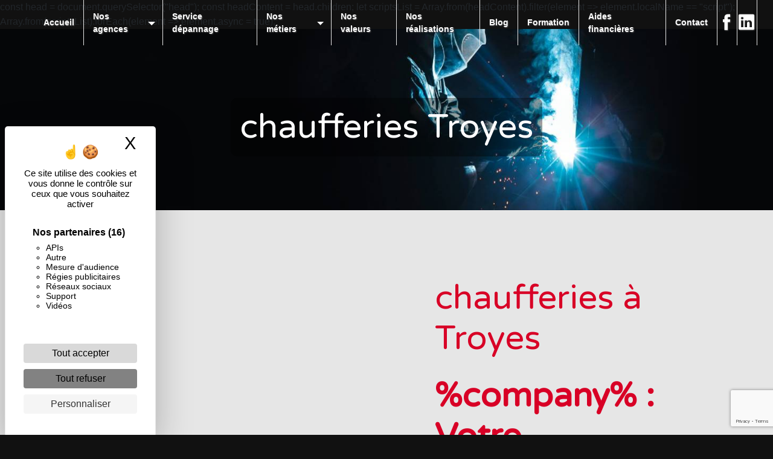

--- FILE ---
content_type: text/html; charset=UTF-8
request_url: https://lorraine-energie.fr/fr/page/chaufferies/troyes
body_size: 17640
content:
<!doctype html>
<html lang="fr">
<head>
    <meta charset="UTF-8"/>
    <meta name="viewport" content="width=device-width, initial-scale=1, shrink-to-fit=no">
    <title>chaufferies Troyes - LORRAINE ENERGIE</title>

                        <link rel="stylesheet" href="/css/5ccad3b.css" type="text/css"/>
                                <link href="https://fonts.googleapis.com/css?family=Varela Round" rel="stylesheet">    <link rel="shortcut icon" type="image/png" href="/uploads/media/images/cms/medias/46d22c4a069459a52ddd869545f5331723514f79.png"/><meta name="keywords" content=""/>
    <meta name="description" content=""/>

    

                        <script src="/js/88d60ce.js"></script>
                <style>
                .primary-color {
            color: #333;
        }

        .primary-color {
            color: #333;
        }

        .secondary-bg-color {
            background-color: #D80026;
        }

        .secondary-color {
            color: #D80026;
        }

        .tertiary-bg-color {
            background-color: #D80026;
        }

        .tertiary-color {
            color: #D80026;
        }

        .config-font {
            font-family: Varela Round, sans-serif;
        }

        html {
overflow-x: hidden;
}

body {
background: #111;
}

h1 {
  color: #D80026;
  letter-spacing: 0px;
 font-family: Varela Round, sans-serif;
    font-weight: 900;
margin-bottom: 5px;
}

h2 {
    color: #D80026;
    letter-spacing: 0px;
 font-family: Varela Round, sans-serif;
    margin-bottom: 25px;
    font-weight: 900;
    font-size: 1.9em;
    margin-bottom: 5px;
}

h3 {
    color: #D80026;
    font-size: 18px;
     font-family: Roboto, sans-serif;
    letter-spacing: 2px;
    margin-bottom: 18px;
font-weight: 600;
}

h4 {
  color: #515151;
  letter-spacing: 0px;
}

h5 {
  color: #515151;
  font-family: Varela Round, sans-serif;
  letter-spacing: 2px;
}

h6 {
  color: #515151;
  font-family: Varela Round, sans-serif;
  letter-spacing: 2px;
}

.scrollTop {
background-color:  #D80026;
color: #fff;
border: solid 1px white;
border-radius: 100%;
}

p {
  letter-spacing: 0.02em !important;
line-height: 1.5 !important;
}

.btn {
  transition: all 0.3s;
letter-spacing: 2px;
color: #D80026;
  border-radius: 0;
  padding: 15px 53px;
  letter-spacing: 1px;
  text-transform: uppercase;
  font-size: 12px;
border-radius: 50px;
}

.map-full-width{
   padding: 0;
}

/**************************/
/******ERROR-PAGE******/
/***********************/
.error-content .btn-error {
  border: 1px solid #D80026;
  background-color: #D80026;
  color: #fff;
  transition: all 0.3s
}

.error-content .btn-three-columns:hover {
  opacity: 0.5;
  margin-left: 20px;
}

/************************/
/******TOP-MENU******/
/**********************/

.affix-top{
  background-color: transparent;
}
.affix-top li a, .affix-top .navbar-brand {
  color: #fff !important;
  letter-spacing: 2px;
  transition: 0.3s;
}

.affix li a {
  letter-spacing: 2px;
  transition: 0.3s;
}

.top-menu .btn-call-to-action {
  background-color: #D80026 !important;
  border: none;
}

.affix .icofont-facebook:before {
    color: #0056b3;
}

.top-menu li a:hover, .top-menu li .dropdown-menu li a:hover {
  opacity: 0.9;
  color: white !important;
}

.top-menu .active > a:first-child, .top-menu .dropdown-menu .active,  .top-menu .dropdown-menu .active a:hover {
  background-color: #D80026 !important;
  color: #fff !important;
}

.top-menu .dropdown-menu:before {
  border-color: transparent transparent #D80026 transparent;
}

.top-menu li {
    height: 100%;
border-right: solid 1px #e6e6e6;
}

.top-menu .dropdown-menu li:first-child {
  border-top: 1px solid #D80026;
}

.top-menu .dropdown-menu li {
  padding: 8px 15px;
}

@media (max-width: 992px) {
.affix-top li a {
  color: #333 !important;
  letter-spacing: 2px;
  transition: 0.3s;
  font-size: 15px;
}
  .navbar-toggler {
    background-color: #D80026;
    border: 0;
  }
  .top-menu {
    padding: 0;
  }
  .navbar-collapse .dropdown {
    border-top: 1px solid #fbfbfb;
  }
  .top-menu .navbar-collapse .dropdown .icon-dropdown {
    color: #D80026 !important;
  }
  .navbar-collapse {
    border-top: 2px solid #D80026;
    background-color: #fff;
    overflow: scroll;
  }
  .top-menu .dropdown-menu li:first-child, .top-menu .nav-item, .top-menu .dropdown .nav-item {
    border: none;
  }
.banner-content h2 {
    font-size: 12px !important;
}
.banner-content .text-content {
    width: 100% !important;
height: 100% !important;
}

.banner-content h6 {
   display: none !important;
}

.two-columns-content {
    padding: 0 !important;
}

.banner-content .bottom-pattern {
    display: none !important;
}

.banner-content h1 {
    text-align: end  !important;
}

}

/************************/
/******LEFT-MENU******/
/**********************/
#sidebar {
  background-color: #fff;
}

.sidebar .sidebar-header strong {
  color: #757575;
  font-family: Varela Round, sans-serif;
  letter-spacing: 4px;
  font-size: 1.5em;
}

.hamburger.is-open .hamb-top, .hamburger.is-open .hamb-middle, .hamburger.is-open .hamb-bottom, .hamburger.is-closed .hamb-top, .hamburger.is-closed .hamb-middle, .hamburger.is-closed .hamb-bottom {
  background: #D80026;
}

.sidebar li a {
  font-family: Varela Round, sans-serif;
  letter-spacing: 1px;
  font-size: 17px;
  color: #787878;
  transition: all 0.3s;
}

.sidebar li ul li a {
  font-size: 15px;
}

.sidebar .active > a:first-child {
  color: #D80026 !important;
}

.sidebar li .nav-link:hover {
  color: #D80026;
  padding-left: 25px;
}

.dropdown-toggle {
  color: #D80026 !important;
}

.sidebar .social-network ul li a {
  background-color: #D80026;
  color: #fff;
}

.social-network ul::before {
  background-color: #D80026;
}

/********************/
/******SLIDER******/
/********************/

.slider-content .home-slider-text h2 {
  font-size: 2em;
  color: #fff;
}

.slider-content .logo-content img {
  max-width: 300px;
  height: auto;
}

.slider-content p {
  color: #fff;
    margin-top: 14px;
    letter-spacing: 2px !important;
    text-transform: uppercase;
}

.slider-content .line-slider-content .line, .line2, .line3, .line4 {
  background: #ffffff;
}

.slider-content .carousel-indicators .active {
  background-color: #333;
}

.slider-content .btn-slider {
  color: #fff;
  border-color: #fff;
}

.slider-content .btn-slider:hover {
}

.slider-content .btn-slider-call-to-action {
  color: #fff;
  border-color: #fff;
font-style: inherit;
}

.slider-content .btn-slider-call-to-action:hover {
}

.slider-content .background-pattern {
  opacity: 0.2;
}

/*********************************/
/*TWO COLUMNS PRESENTATION*/
/*********************************/

/*BLOC LEFT*/

.opacity-left {
    background-color: #D80026;
    opacity: 0.4 !important;
}

.two-columns-presentation-content .bloc-left .text-content h1 {
  color: #1b1b1b;
  text-shadow: 1px 2px 3px rgba(150, 150, 150, 0.86);
}

.two-columns-presentation-content .bloc-left .text-content h2 {
  color: #fff;
    text-shadow: 1px 2px 3px rgb(0 0 0 / 86%);
}

.two-columns-presentation-content .logo-content img {
  max-width: 142px;
  height: auto;
}

.bloc-left .typewrite {
  color: #D80026;
  font-family: Varela Round, sans-serif;
  font-size: 2em;
}

.bloc-left .btn-two-columns-presentation {
  font-family: Varela Round, sans-serif;
}

.bloc-left .btn-two-columns-presentation:hover, .btn-two-columns-presentation:focus {
}

.bloc-left .btn-two-columns-presentation-call-to-action {
  font-family: Varela Round, sans-serif;
}

.bloc-left .btn-two-columns-presentation-call-to-action:hover, .btn-two-columns-presentation-call-to-action:focus {
  opacity: 0.8;
}

/*BLOC RIGHT*/

.opacity-right {
  background-color: #D80026;
    opacity: 0.4 !important;
}

.bloc-right .typewrite {
  color: #D80026;
  font-family: Varela Round, sans-serif;
  font-size: 2em;
}

.two-columns-presentation-content .bloc-right .text-content h1 {
  color: #fff;
  text-shadow: 1px 2px 3px rgba(150, 150, 150, 0.86);
}

.two-columns-presentation-content .bloc-right .text-content h2 {
  color: #fff;
  text-shadow: 1px 2px 3px rgba(150, 150, 150, 0.86);
}

.two-columns-presentation-content .bloc-right .text-content p {
  color: white;
    text-shadow: 1px 2px 3px rgb(65 65 65 / 86%);
    font-weight: 600;
    font-size: 23px;
}

.two-columns-presentation-content .bloc-left .text-content p {
  color: white;
    text-shadow: 1px 2px 3px rgb(65 65 65 / 86%);
    font-weight: 600;
    font-size: 23px;
}

.bloc-right .btn-two-columns-presentation {
  font-family: Varela Round, sans-serif;
}

.bloc-right .btn-two-columns-presentation:hover, .btn-two-columns-presentation:focus {
}

.bloc-right .btn-two-columns-presentation-call-to-action {
  font-family: Varela Round, sans-serif;
}

.bloc-right .btn-two-columns-presentation-call-to-action:hover, .btn-two-columns-presentation-call-to-action:focus {
  opacity: 0.8;
}

/************************/
/****TWO-COLUMNS****/
/**********************/

.two-columns-content .text-content .bloc-left {
  background-color: #fff;
  -webkit-box-shadow: -10px 10px 29px -23px rgba(0, 0, 0, 1);
  -moz-box-shadow: -10px 10px 29px -23px rgba(0, 0, 0, 1);
  box-shadow: -10px 10px 29px -23px rgb(185, 185, 185);
}

.two-columns-content .text-content .bloc-right {
  background-color: #fff;
  -webkit-box-shadow: -10px 10px 29px -23px rgba(0, 0, 0, 1);
  -moz-box-shadow: -10px 10px 29px -23px rgba(0, 0, 0, 1);
  box-shadow: -10px 10px 29px -23px rgba(0, 0, 0, 1);
}

.two-columns-content .btn-two-columns {
}

.two-columns-content .btn-two-columns:hover {
  opacity: 0.5;
  margin-left: 20px;
}

/********************************/
/****THREE-COLUMNS**********/
/*******************************/
.three-columns-content .btn-three-columns {
  transition: all 0.3s
}

.three-columns-content .btn-content {
    display: flex;
    justify-content: left;
}

.three-columns-content .btn-three-columns:hover {
  opacity: 0.5;
  margin-left: 20px;
}

/********************************/
/****TWO-COLUMNS-SLIDER****/
/*******************************/
.two-columns-slider-content h2 {
  font-family: Varela Round, sans-serif;
  font-style: italic;
  letter-spacing: 2px;
  color: #D80026;
  font-size: 3em;
}

.two-columns-slider-content .text-content .bloc-left {
  background-color: #fff;
  -webkit-box-shadow: 10px 10px 29px -23px rgba(0, 0, 0, 1);
  -moz-box-shadow: 10px 10px 29px -23px rgba(0, 0, 0, 1);
  box-shadow: 10px 10px 29px -23px rgba(0, 0, 0, 1);
}

.two-columns-slider-content .text-content .bloc-right {
  background-color: #fff;
  -webkit-box-shadow: -10px 10px 29px -23px rgba(0, 0, 0, 1);
  -moz-box-shadow: -10px 10px 29px -23px rgba(0, 0, 0, 1);
  box-shadow: -10px 10px 29px -23px rgba(0, 0, 0, 1);
}

.two-columns-slider-content .btn-two-columns {
  transition: all 0.3s;
  border: 1px solid #2b2b2b;
  background: transparent;
  color: #595959;
  border-radius: 0;
  padding: 15px 53px;
  letter-spacing: 1px;
  text-transform: uppercase;
  font-size: 13px;
}

.two-columns-slider-content .btn-two-columns:hover {
  opacity: 0.5;
  margin-left: 20px;
}

.two-columns-slider-content .carousel-caption span {
  color: #fff;
  font-family: Varela Round, sans-serif;
  font-style: italic;
  letter-spacing: 2px;
  text-shadow: 1px 2px 3px rgba(150, 150, 150, 0.86);
}

.two-columns-slider-content .carousel-indicators .active {
  background-color: #D80026;
}

/********************************/
/****VIDEO-PRESENTATION*****/
/*******************************/


.video-container .text-content h1 {
  font-size: 5.5em;
}

.video-container .text-content h2 {
  font-size: 2em;
  color: #fff;
}

.video-container .text-content p {
  color: #fff;
}

.video-container .btn {
color: white; 
border: solid 1px white;
}

.video-container .btn-slider:hover {
}

.video-container .btn-slider-call-to-action {
}

.video-container .btn-slider-call-to-action:hover {
  opacity: 0.8;
}

.video-container .background-pattern {
  opacity: 0.2;
}

@media (max-width: 992px) {
  .video-container .text-content img {
    max-height: 150px;
    width: auto;
  }

.paddingspe .item-content {
    padding-left: 0px !important;
}
}

@media (max-width: 575.98px) {
  .video-container h1 {
    font-size: 2.5em !important;
  }

.newtruc .col-lg-6:nth-child(2), .double-perso-img-left .col-lg-6:nth-child(2) {
    max-width: 100%  !important;
    flex: 0 0 100%  !important;
}

.banner-content .text-content {
    margin-right: 0%;
}
  .video-container h2 {
    font-size: 1.6em !important;
    margin-bottom: 1em;
  }
  .video-container .btn {
    width: 70%;
    margin: 0 0 0.5em 0 !important;
  }

.two-columns-presentation-content h2 {
    font-size: 4em !important;
}

.horaires h3 {
display: none !important;
}

.top-menu .btn-call-to-action {
display: none !important;
}
.logotophome {
display: none;
}
.whome {
width: 100% !important;
}
.paraspe .text-content {
    border-radius: 50% 0% 0 0 !important;
    width: 93% !important;
}
}

/************************/
/******BANNER*********/
/**********************/
.banner-content .opacity-banner {
  opacity: 0.3;
  background-color: #000;
}


/*******************************/
/******BANNER-VIDEO*********/
/*****************************/
.banner-video-content .opacity-banner {
  opacity: 0.3;
  background-color: #fff;
}

.banner-content .btn{
    color: #000;
    font-weight: 600;
    background: #fff !important;
}

.banner-video-content h1 {
  font-size: 3.5em;
  text-shadow: 1px 2px 3px rgba(150, 150, 150, 0.86)
}

.banner-video-content h2 {
  color: #fff;
  text-shadow: 1px 2px 3px rgba(150, 150, 150, 0.86)
}

@media (max-width: 575.98px) {
  .banner-video-content h1 {
    font-size: 2em;
  }
  .banner-video-content h2 {
    font-size: 1em;
  }

.link-id-content .content-btn .btn-link-id {
    padding: 2px 10px !important;
    border-radius: 4px !important;
}

.navbar-brand {
    font-size: 29px !important;
}


.banner-content h1 {
    margin-bottom: 0 !important;
    font-size: 2em !important;
}
}

/*********************/
/******TITLE*********/
/********************/
.title-content {
}

/*********************/
/******TITLE*********/
/********************/
.text-bloc-content {
    padding: 3% 5%;
}

/*********************/
/******MEDIA*********/
/********************/
.media-content {
}

/********************************/
/******FORM-CONTACT*********/
/******************************/
.form-contact-content h4 {
  font-size: 2.5em;
  color: #D80026;
}

.form-contact-content .form-control:focus {
  border-color: #D80026;
  box-shadow: 0 0 0 0.2em rgba(246, 224, 176, 0.35);
}

.form-contact-content .btn-contact-form {
}

.form-contact-content .sending-message i {
  color: #D80026;
}

/************************************/
/******FORM-GUEST-BOOK*********/
/**********************************/
.form-guest-book-content h4 {
  font-size: 2.5em;
  color: #D80026;
}

.form-guest-book-content .form-control:focus {
  border-color: #D80026;
  box-shadow: 0 0 0 0.2em rgba(246, 224, 176, 0.35);
}

.form-guest-book-content .btn-guest-book-form {
}

.form-guest-book-content .sending-message i {
  color: #D80026;
}

/*************************/
/******ACTIVITY*********/
/***********************/
.activity-content .btn-content a {
  font-family: Varela Round, sans-serif;
  font-style: initial;
  letter-spacing: 2px;
  background-color: #D80026;
  color: #fff;
}

.activity-content .btn-content a:hover {
  background-color: #fff;
  color: #D80026;
  opacity: 1;
}

.activity-content .title-content h3 {
  font-size: 4em;
  color: #D80026;
}

.activity-content .text-content p {
  font-size: 14px;
}

/***************************/
/******PARTNERS*********/
/************************/
.partners-content button.owl-prev, .partners-content button.owl-next {
  color: #fff;
}

.partners-content {
    padding: 5em 5em;
}

.partners-content p {
  font-family: Varela Round, sans-serif;
color: white;
}

.partners-content h3 {
  font-size: 4em;
  color: #D80026;
}

.partners-content {
    background-color: transparent;
}

/*****************************/
/******GUEST-BOOK*********/
/****************************/
.guest-book-content button.owl-prev, .guest-book-content button.owl-next {
  background-color: #D80026 !important;
  color: #fff;
}

.guest-book-content strong {
  font-family: Varela Round, sans-serif;
  color: #D80026 !important;
}

.guest-book-content p {
  font-family: Varela Round, sans-serif;
}

.guest-book-content h3 {
  font-size: 4em;
  color: #D80026;
}

/********************************/
/******INFORMATIONS*********/
/*****************************/

.informations-content p, .informations-content strong {
  font-family: Varela Round, sans-serif;
}

.informations-content i {
      color: #D80026;
}

/************************/
/******FOOTER*********/
/**********************/
.footer-content {
  background-color: #D80026;
}

.footer-content .btn-seo {
  border: none;
}

.footer-content a {
  color: #e6e6e6;
}

/**************************/
/******SEO-PAGE*********/
/************************/
.seo-page .btn-seo {
}

.seo-page h2, .seo-page .title-form {
  color: #D80026;
  font-family: Varela Round, sans-serif;
  color: #D80026;
}

.seo-page .form-control:focus {
  border-color: #D80026;
  box-shadow: 0 0 0 0.2em rgba(246, 224, 176, 0.35);
}

.seo-page .btn-contact-form {
}

.seo-page .sending-message i {
  color: #D80026;
}

/***************************/
/******ARTICLES***********/
/*************************/
.articles-list-content .item-content .item .category {
  font-family: Varela Round, sans-serif;
  color: #D80026;
}

.articles-list-content .item-content .item .link {
  font-family: Varela Round, sans-serif;
  letter-spacing: 5px;
}

/*******************************/
/******ARTICLES-PAGES*******/
/*****************************/
.article-page-content .btn-article-page {
  font-family: Varela Round, sans-serif;
  color: #D80026;
  border: 1px solid #D80026;
}

.article-page-content .btn-article-page:hover {
}

.article-page-content .category-article-page {
  font-family: Varela Round, sans-serif;
  color: #fff;
  background-color: #D80026;
}

/***************************/
/******SERVICES***********/
/*************************/
.services-list-content .item-content .item .category {
  font-family: Varela Round, sans-serif;
  color: #D80026;
}

.services-list-content .item-content .item .link {
  font-family: Varela Round, sans-serif;
  letter-spacing: 5px;
}

/*******************************/
/******SERVICE-PAGES*******/
/*****************************/
.service-page-content .btn-service-page {
}

.service-page-content .btn-service-page:hover {
}

.service-page-content .category-service-page {
  font-family: Varela Round, sans-serif;
  color: #fff;
  background-color: #D80026;
}

/***************************/
/******PRODUCTS***********/
/*************************/
.products-list-content .item-content .item .category {
  font-family: Varela Round, sans-serif;
  color: #D80026;
}

.products-list-content .item-content .item .link {
  font-family: Varela Round, sans-serif;
  letter-spacing: 5px;
}

/*******************************/
/******PRODUCT-PAGES*******/
/*****************************/
.product-page-content .btn-product-page {
}

.product-page-content .btn-product-page:hover {
}

.product-page-content .category-product-page {
  font-family: Varela Round, sans-serif;
  color: #fff;
  background-color: #D80026;
}

/*******************************/
/******RGPD-BANNER*********/
/*****************************/
.cookieinfo {
  background-color: #D80026;
  color: #fff;
}

.cookieinfo .btn-cookie {
  background-color: #fff;
}

.cookieinfo a {
    color: #fff !important;
    border: solid 1px #fff;
    padding: 3px;
    border-radius: 5px;
}

.cookieinfo .btn-cookie:hover {
    opacity: 0.8;
    color: white;
    border: solid 1px white;
}

.cookieinfo {
    padding-top: 15px;
}

/***************************/
/******DOCUMENT*********/
/**************************/
.document-content .background-pattern {
  background-color: #D80026;
}

.document-content .title-content strong {
  font-family: Varela Round, sans-serif;
}

/******************/
/******ITEMS******/
/******************/
/***********************************/
/******IMAGE FULL WIDTH TEXT*******/
/*********************************/



.p-3 {
    padding: 1rem !important;
    display: none;
}

.sidebar .sidebar-header img {
    width: 65%;
    height: auto;
}

.sidebar .sidebar-sticky {
    position: absolute;
    height: 100%;
    width: 100%;
    justify-content: center;
    align-items: center;
    display: flex;
    flex-wrap: wrap;
    overflow: auto;
}

.activity-content {
    padding: 0;
}

.activity-content h3{
    font-size: 20px;
 color: #D80026;
font-weight: 900;
  color: #fff;
 font-family: Varela Round, sans-serif;
}

.activity-content .bloc-content {
    width: 100%;
}

.slider-content .logo-content img {
    max-width: 300px;
    height: auto;
}

.parallaxx .container-fluid {
    background-attachment: fixed !important;
}

.map-full-width {
    padding: 0;
    margin-bottom: -6px;
}

.informations-content .item-content .item strong {
    font-size: 1.5em;
    font-style: italic;
    letter-spacing: 2px;
     color: #D80026 !important;
font-family: Varela Round, sans-serif;
}

.informations-content .title-content {
    padding: 2em 1em 3em 1em;
    display: none;
}

.sidebar li a {
    /* font-family: Roboto, sans-serif; */
    
    color: #222 !important;
    letter-spacing: 1px;
    font-size: 17px;
    font-weight: 100;
    color: #787878;
    transition: all 0.3s;
}

.banner-content h1 {
       font-size: 3.5em;
    color: #D80026;
    font-weight: 900;
    margin-bottom: -10px;
    z-index: 9999;
    letter-spacing: 5px;
}

.banner-content p {
margin: 0;
color: white;
}

.two-columns-content .text-content .bloc-left {
    background-color: transparent;
    border: solid 1px #D80026;
    -webkit-box-shadow: -10px 10px 29px -23px rgba(0, 0, 0, 1);
    -moz-box-shadow: -10px 10px 29px -23px rgba(0, 0, 0, 1);
    box-shadow: -10px 10px 29px -23px rgb(185, 185, 185);
}

.two-columns-content .text-content .bloc-right {
    background-color: #fff;
    -webkit-box-shadow: -10px 10px 29px -23px rgba(0, 0, 0, 1);
    -moz-box-shadow: -10px 10px 29px -23px rgba(0, 0, 0, 1);
    box-shadow: -10px 10px 29px -23px rgba(0, 0, 0, 1);
border-bottom: solid 5px #D80026;
}

.two-columns-content p {
    letter-spacing: 0.05em !important;
    text-align: inherit;
    line-height: 1.8;
}

.two-columns-content .btn-content {
    display: flex;
    justify-content: left;
}

.two-columns-content h1 {
    margin-bottom: 5px;
font-family: 'Poppins', sans-serif;
    font-weight: 900 !important;
    font-style: italic;
}

.banner-content .text-content {
    z-index: 4;
    position: relative;
    width: 100%;
    padding: 2em 6em 6em 6em;
}

.slidercarousel {
padding: 0 5% 5% 5%;
}

.slidercarousel  .carousel-fade .carousel-item {
    height: 100%;
    background-attachment: unset!important;
    width: 100%;
}

.slider-content .carousel-indicators .active {
    background-color: #D80026;
}

.texttopcarousel {
background-color: #D80026;
    margin: 5% 5% 0 5%;
}

.texttopcarousel p{
color: white;
}

.texttopcarousel h1{
color: #222;
    font-weight: 900;
}

.two-columns-slider-content .text-content .bloc-left {
    background-color: transparent;
    border: solid 1px #a8c23d;
    -webkit-box-shadow: 10px 10px 29px -23px rgba(0, 0, 0, 1);
    -moz-box-shadow: 10px 10px 29px -23px rgba(0, 0, 0, 1);
    box-shadow: 10px 10px 29px -23px rgba(0, 0, 0, 1);
}

.two-columns-slider-content .text-content .bloc-right {
    background-color: transparent;
    border: solid 1px #a8c23d;
    -webkit-box-shadow: 10px 10px 29px -23px rgba(0, 0, 0, 1);
    -moz-box-shadow: 10px 10px 29px -23px rgba(0, 0, 0, 1);
    box-shadow: 10px 10px 29px -23px rgba(0, 0, 0, 1);
}

.newpaddinginfos {
padding: 5em 5em 5em 6em;
}

.slider-content .logo-content img {
    max-width: 27vw;
    height: auto;
    border: none;
}

.slider-content .btn-slider-call-to-action {
    color: #fff;
    border-color: #fff;
    background: #0000003d;
}

.slider-content .btn-slider {
    color: #fff;
    border-color: #fff;
    background: #0000003d;
}

.informations-content .item-content .item p {
    z-index: 2;
    margin: 0;
    font-size: 18px;
color: #222 !important;
}

.three-columns-content {
    padding: 0;
    overflow: hidden;
}

.three-columns-2-content {
    padding: 0;
}

.slider-content h1, .slider-content h2, .slider-content h3 {
    margin: 0;
    color: #000;
    font-size: 18px;
}

.image-full-width-text-content .btn-content {
    display: flex;
    justify-content: left;
}

.activity-content .btn-content a {
    font-family: Roboto, sans-serif;
    font-style: italic;
    letter-spacing: 2px;
    background-color: #D80026;
    color: #fff;
}

.sidebar .list-unstyled {
    padding: 20px;
    height: fit-content;
}

.paralaxx li::marker {
color: white !important;
}

.whitebtn .btn {
color: #D80026; 
background: white;
}


.banner-content .opacity-banner {
    opacity: 0.5;
    background-color: #000;
}



.items-content .item .text {
    margin-top: 2em;
    color: white;
    margin: 15px 30px;
}

.video-container .text-content h2 {
    font-size: 1em;
    color: #fff;
}

h4 {
    color: #D80026;
    font-family: Roboto, sans-serif;
    letter-spacing: 2px;
    margin-top: 14px;
    font-size: 17px;
}

.picfixed{
    position: fixed;
    bottom: 25px;
    left: 15px;
    z-index: 9999;
    padding: 0;
}

.picfixed img{
max-width: 125px;
height: auto;
border-radius: 5px;
}

.form-contact-content {
    padding: 2em 5em;
    background-color: transparent;
}

.informations-content p, .informations-content strong {
    font-family: Roboto, sans-serif;
    color: black !important;
}

.image-full-width-text-content .text-content {
    padding: 7% 8.2%;
    display: flex;
    background: #2222226b;
background: linear-gradient( 29deg, #2f349099 8%, #ed4b2ebd 100%);
    justify-content: flex-start;
}

.whitebtn li::marker {
color: white;
}

.activity-content {
    padding: 0;
    padding-bottom: 50px;
}

.slider-content h3 {
    margin: 0;
    font-size: 18px;
text-transform: uppercase;
    letter-spacing: 15px;
  color: white;
}

.slider-content .home-slider-text h2 {
    font-size: 1.7em;
    color: #fff;
    letter-spacing: 5px;
    margin-bottom: 10px;
}

.slider-content .background-opacity-slider {
  opacity: 0.5;
    background: #D80026;
}

.parallaxx {
overflow: hidden;
}

.parallaxx p {
color: white;
text-align: justify;
}

.activity-content .bloc-content {
overflow: hidden;
    padding: 15px;
overflow: inherit !important;
}

.video-container h1, .video-container h2, .video-container h3 {
    margin: 0;
    color: white;
}



.btncenter  .btn-content {
    display: flex;
    justify-content: end !important;
  justify-content: center !important;
}

.video-container .text-content {
    padding: 0 5% 5% 5%;
}

.video-container {
    height: 100vh;
}

.affix {
        background-color: #fff !important;
        box-shadow: 0px 2px 10px #2222225d;
}

.top-menu .nav-link {
   font-size: 14px;
    font-weight: 600;
    letter-spacing: 0;
}

.top-menu .active > a:first-child, .top-menu .dropdown-menu .active, .top-menu .dropdown-menu .active a:hover {
    background-color: transparent!important;
    color: white !important;
}

.footer-content {
    color: #e6e6e6;
}

.banner-content {
    height: 100%;
justify-content: end !important;
justify-content: flex-end !important;
}

.slider-content .btn {
border: none;
    background: #D80026 !important;
}

.slider-content .carousel-fade {
    height: 100vh;
}

.three-columns-content .text-content {
    background-color: #D80026;
}

.three-columns-content .text-content h2{
    color: #D80026;
}

.three-columns-content .text-content li{
    color: white;
}

.three-columns-2-content .text-content {
    padding: 4em;
    background: transparent;
}

.three-columns-2-content .text-content h2 {
   color: #D80026; 
}

.three-columns-2-content .text-content li {
  color: white;
}

.three-columns-content .image-content {
    min-height: 0px;
}

.three-columns-content .text-content {
    min-height: 0px;
}

.banner-content .text-content {
   padding: 7%;
    width: 65%;
    height: 100%;
    background: #d80d0dab;
background: linear-gradient( 29deg, #2f3490d1 8%, #ed4b2e 100%);
}

.banner-content .content-btn {
    text-align: end;
margin-top: 25px !important;
}

.three-columns-content .text-content {
    padding: 4em 6em;
}

.three-columns-2-content .text-content {
    padding: 4em 6em;
}

.banner-video-content .opacity-banner {
    opacity: 0.5;
    background-color: #222;
}

.parallaxx h1 {
color: white;
}

.parallaxxv2 .text-content {
    background: none !important;
}

.parallaxxv2 .container-fluid {
    background-attachment: initial !important;
}

.form-contact-content h5{
      color: #D80026;
    font-size: 2.5em;
    z-index: 9999;
    letter-spacing: 0;
    font-weight: 100;
}

.activity-content .text-content p {
    color: #D80026;
line-height: 16px;
}

.activity-content {
    padding: 50px 0;
}

.activity-content {
    padding: 30px 5% 40px;
    background: #D80026 !important;
}

.activity-content h2{
    color: white;
}

.video-container .text-content h2 {
    font-size: 1.2em;
    color: #fff;
    margin-bottom: 10px;
}


.banner-content .img {
    background-attachment: fixed !important;
    background-position-y: bottom!important;
}

p {
    letter-spacing: 1px !important;
}

.items-content h3 {
    font-size: 15px;
  color: #D80026;
text-transform: uppercase;
}

.items-content p {
    color: #222;
   line-height: 1.2 !important;
}

.banner-content h2 {
    font-size: 20px;
    margin-bottom: 15px;
    font-style: inherit;
    font-weight: 600;
    letter-spacing: 7px;
    color: white;
    border-top: solid 1px #D80026;
padding-top: 10px;
text-transform: uppercase;
}

.affix-top img {
    display: none;
}

.justify-content-end {
    justify-content: center !important;
}

.affix-top .justify-content-end {
    justify-content: end !important;
 justify-content: flex-end !important;
}

.affix  .nav-link {
    color: #222 !important;
}

.affix img {
height: 59px !important;
    width: auto !important;
}

.video-container .opacity-video {
    opacity: 0.8;
    background: #d80d0dab;
    background: linear-gradient( 29deg, #2f3490d1 8%, #ed4b2e 100%);
}

.btn:hover {
    opacity: 1 !important;
    transition: 0.9s;
}

.video-container .text-content h1 {
    font-size: 1.5em;
}

.video-container .logo-content img {
    max-width: 33%;
    height: auto;
    max-height: 100%;
}

.video-container .logo-content {
    z-index: 999 !important;
}

.video-container .text-content h2 {
       font-size: 1.2em;
    color: #D80026;
    font-weight: 100;
    margin-top: 10px;
    letter-spacing: 0;
}

.grid figure img {
    opacity: 1;
}

.two-columns-content .text-content .bloc-left {
    background-color: transparent;
height: 100%;
width: 100% !important;
}

.banner2 {
height: 200px;
}

.banner2 .text-content {
    padding: 0;
}

.two-columns-content .text-content {
    height: auto;
box-shadow: -10px 10px 29px -23px rgb(185, 185, 185);
}

.two-columns-content .text-content .bloc-left {
    background-color: transparent;
    border: none;
    -webkit-box-shadow: none;
    -moz-box-shadow: none;
    box-shadow:  none;
}

.two-columns-content .align-items-center {
    align-items: initial !important;
}

.two-columns-content .text-content {
    padding: 0;
}

.affix .active > a:first-child, .top-menu .dropdown-menu .active, .top-menu .dropdown-menu .active a:hover {
    background-color: #D80026 !important;
    height: 100%;
    color:white !important;
}

.affix li a:hover, .top-menu li .dropdown-menu li a:hover {
    color: black !important;
}

.slider-content .home-slider-text h2 {
    font-size: 1.1em;
    color: #fff;
    letter-spacing: 20px;
    margin-bottom: 10px;
}

.parallaxx h2 {
font-family: Varela Round, sans-serif !important;
color: white !important;
}

.slider-content .carousel-fade .carousel-item {
    animation: shrink 5s infinite alternate;
}

@keyframes shrink {
  0% {
    background-size: 110% 110%;
  }
  100% {
    background-size: 100% 100%;
  }
}

.two-columns-text-content .item-content {
 padding: 0 5%;
}

.two-columns-text-content .item-content:last-child {
    border-left: dotted 2px #D80026;
}

.slider-content .logo-content img {
    max-width: 57vw;
    height: auto;
    border: none;
    margin-bottom: 10px;
}

.slider-content .home-slider-text h2 {
    font-size: 1.1em;
    color: #fff;
    letter-spacing: 14px;
    margin-bottom: 10px;
}

.two-columns-content .bloc-right {
    padding: 5em 4em 5em 5em;
    height: 100%;
    margin-left: -1px;
    box-shadow: none !important;
    background-color: #fff;
}

.two-columns-content .bloc-right h2 {
    color: #D80026;
}

.two-columns-content h2 {
  font-size: 2em;
    border-bottom: solid 1px;
    margin-bottom: 0px;
font-style: italic;
}

.informations-content .item-content .item i {
    opacity: 1;
}

.video-container .bottom-pattern {
    z-index: 1990;
}

.affix-top, .affix {
    z-index: 9999;
}

.activity-content .btn-content a {
   display: block;
    padding: 25px 0 !important;
   background-color: black;
    color: #fff;
    font-weight: bold;
    position: absolute;
    bottom: -20px;
    width: 100%;
    height: auto;
    line-height: 1;
    text-transform: uppercase;
    transition: all .3s ease;
    font-size: 11px;
}

.activity-content h2 {
    color: white;
    font-size: 20px;
    text-transform: uppercase;
    margin-bottom: 30px;
}

.top-menu .btn-call-to-action {
    padding: 5px 10px;
    letter-spacing: 2px;
    background-color: #222 !important;
    color: #fff !important;
    justify-content: flex-end;
}

.affix-top .btn-call-to-action {
   display: none !important;
}

.top-menu .btn-call-to-action:hover {
border: none !important;
    opacity: 1;
    color: white !important;
    letter-spacing: 3px;
}

.parallaxx h3 {
    color: #222;
     font-family: Varela Round, sans-serif;
   letter-spacing: 0;
    font-weight: 600;
    font-size: 22px;
    width: fit-content;
    padding: 5px;
    border-top: solid 2px;
}

.two-columns-content .text-content .bloc-left {
    background-color: white;
border-bottom: solid 5px #D80026;
}

.affix .nav-link {
    text-align: center;
}

.two-columns-content .img-content {
    min-height: 0;
    max-height: 100%;
    display: flex;
    justify-content: center;
    align-items: center;
    height: auto;
    overflow: hidden;
}

.two-columns-content .img-content img {
    max-height: 0vh;
}

.affix .nav-link {
    color: #fff;
}

.navbar-brand {
    color: #D80026 !important;
    font-weight: 100;
    font-size: 40px;
    text-shadow: 1px 2px 2px #4e4e4e;
}

.video-container .text-content h1 {
  font-size: 6em;
    color: white;
    font-weight: 100;
    letter-spacing: 0px;
}

.banner-content h1 {
   font-size: 5em;
    color: white;
    font-weight: 900;
    z-index: 9999;
    letter-spacing: 0;
    font-weight: 100;
    margin-top: 0;
    margin: 15px 0;
}

.slider-content .home-slider-text h1 {
  font-size: 6.5em;
    color: #fff;
    font-weight: 100;
text-shadow: 1px 2px 4px #4e4e4e;
}

.slider-content .home-slider-text h2 {
   font-size: 2.2em;
    color: #D80026;
font-weight: 100;
    margin-top: 5px;
    letter-spacing: 0px;
    text-shadow: 1px 2px 4px #4e4e4e;
}

.activity-content h3 {
    font-size: 41px;
    color: #002847;
    font-weight: 100;
    color: #fff;
    font-family: PT Serif, sans-serif;
    -webkit-text-stroke: 1px;
    -webkit-text-stroke-color: #fff;
    color: transparent;
}

/***********************************/
/****** AFTER / BEFORE ***********/
/*********************************/

.after-before-content h1, 
.after-before-content h2,
.after-before-content h3,
.after-before-content h4{
  font-family: Varela Round, sans-serif;
  color: #D80026;
}

.banner-content .bottom-pattern {
    height: 100px;
    z-index: 999;
}

.banner-content .opacity-banner {
     opacity: 0.2;
    background: #222;
}


.two-columns-content .bloc-left, .two-columns-content .bloc-right {
    padding: 10%;
}

.form-control {
    border: 1px solid #D80026;
border-top: none;
    border-left: none;
    border-right: none;
background-color: transparent;
}



.three-columns-content p {
color: white;
}

.form-contact-content .btn {
   background: #e6e6e6;
    color: #222;
}

.seo-page .banner-content h1 {
    font-size: 3.5em;
    color: #fff;
    font-weight: 900;
    margin-bottom: -25px;
    z-index: 5;
    letter-spacing: 0;
    color: white;
    font-weight: 100;
    margin-top: 0;
    background: #FF00006d;
    border-radius: 10px;
    padding: 15px;
}

.seo-page {
    background: #e6e6e6;
}

.seo-page .form-check {
    color: #222;
}

.seo-page .banner-content {
    justify-content: center !important;
}

.blocfirst h2 {
font-size: 1.5em;
color: #D80026;
}

.two-columns-content h3 {
font-size: 27px;
    font-style: inherit;
    font-weight: 900;
    letter-spacing: 0px;
    font-family: 'Dancing Script', cursive;
    margin-top: -10px;
width: fit-content;
    background: white;
}

.two-columns-text-content h3 {
  font-size: 18px;
    font-style: inherit;
    letter-spacing: 1px;
    font-weight: 600;
    border-top: solid 1px;
    width: fit-content;
}

.two-columns-text-content {
    padding: 2em 3em;
}
.top-menu
.top-menu .navbar-brand {
 font-family: Varela Round, sans-serif;
justify-content: center;
margin-top: 0;
    padding-left: 0;
padding: 0;
}

.form-contact-content {
padding: 5% 10%;
}

.activity-content .bloc-content .img-content img {
    width: auto;
}

.informations-list {
   background-color: #e6e6e6!important;
    padding: 4% 5% 4% 1%;
}

@media (max-width: 991px) {
.top-menu li {
    background: #747474;
}

.video-container {
    height: 100% !important;
}


.two-columns-content .text-content .bloc-left {
    padding: 10%;
}
}

.gallery-content {
    background: #D80026;
padding: 0 10%;
}

.video-container h3 {
   text-transform: uppercase;
    letter-spacing: 20px;
}

.video-container .text-content h2 {
font-size: 2.4em;
    color: #fff!important;
    font-weight: 100;
    letter-spacing: 0px;
    margin-bottom: 15px;
    font-weight: 100;
    font-style: italic;
}

#sidebar{
background-color: #201926;
}

::-webkit-scrollbar{
width: 6px;
background: transparent;
}

::-webkit-scrollbar-thumb{
border-radius: 12px;
background: #D80026;
}

.parallaxxnew .text-content {
padding: 0;
}

.parallaxxnew .aos-animate {
background: transparent;
padding: 7%;
}

.parallaxxnew .aos-animate:after {
   content: '';
    width: 70vw;
    height: 100%;
    position: absolute;
    top: -1px;
    right: -25%;
    background: #0000006d;
    z-index: -1;
border-left: solid 2px #D80026 !important;
}

.parallaxxnewleft .text-content {
padding: 0;
}

.parallaxxnewleft .aos-animate {
background: transparent;
padding: 7%;
}

.parallaxxnewleft .aos-animate:after {
content: '';
    width: 90vw;
    height: 100%;
    position: absolute;
    top: -1px;
    right: -20%;
    background: #ffffff6d;
    z-index: -1;
border-right: solid 2px #D80026 !important;
}


.two-columns-presentation-content .img-left:hover, .two-columns-presentation-content .img-right:hover {
    filter: none;
}

.slider-content .home-slider-text {
    justify-content: center;
padding: 9%;
}

.footer-content .justify-content-center {
    justify-content: center !important;
}

.two-columns-presentation-content h2 {
    font-size: 3em;
    font-weight: 100;
}

.top-menu {
    padding: 0 7%;
}

.gallery-content .grid figure img {
  width      : 100%;
  height     : 100%;
  object-fit : cover;
}

.gallery-content .grid figure {
    margin: 0;
}

.gallery-content {
    padding: 2% 8%;
    background: #e6e6e6 !important;
}

.gallery-content .item {
    padding: 15px;
}

.two-columns-content {
    padding:  5% 8%;
}

tr {
border: solid 1px black;
}

th {
border: solid 1px black;
padding: 8px;
}

td {
border: solid 1px black;
padding: 8px;
}

.informations-content {
overflow-x: hidden;
}

@media (max-width: 992px) {
.navbar-collapse {
    background-color: transparent;
}
}

.link-id-content {
    padding: 0;
    z-index: 4;
    width: 100%;
text-align: center;
margin-bottom: 4%;
margin-top: 4%;
}

.link-id-content .content-btn .btn-link-id {
    margin: 0;
    transition: 0.2s ease-out;
    z-index: 9;
    border-radius: 0;
    border: none;
    color: white;
    position: relative;
    width: fit-content;
    padding: 15px;
    overflow: hidden;
    opacity: 1;
    background: #2222228d;
}

.link-id-content .content-btn .btn-link-id:hover {
    opacity: 1 !important;
}

.link-id-content .content-btn {
    display: inline;
}

.link-id-content .opacity {
    background-color: transparent;
}

.pt0 {
padding-top: 0 !important;
}

.pb0 {
padding-bottom: 0 !important;
}

.two-columns-presentation-content .text-content {
    padding: 8%;
}

.two-columns-presentation-content {
    height: 35vh;
}

.banner-content img {
    width: 44% !important;
    height: auto !important;
}

@media (max-width: 575.98px) {
.two-columns-presentation-content {
    height: 100% !important;
}
.two-columns-presentation-content h2 {
    font-size: 2em !important;
}

.two-columns-presentation-content p {
    font-size: 13px !important;
}
.video-container {
    height: 100vh !important;
}
.affix .nav-link {
    color: #fff !important;
}
}

@media (max-width: 991px) {
.top-menu .navbar-collapse, .top-menu .navbar-nav {
    overflow: hidden;
}
.top-menu .social-network {
    display: none !important;
}
.video-container video {
    width: auto !important;
    height: 100% !important;
}
}


@media (max-width: 992px) {
.video-container .text-content img{width: 130px!important;}
.video-container{height:100vh!important; margin-top:0}
.video-container .text-content h2{font-size: 1em!important;}
.video-container .text-content h2{line-height: 1;}
.video-container .text-content .content{align-content: center;}
.items-content{padding: 5%}
}

.top-menu {
    padding: 0 2%;
}

.navbar {
    height: 75px;
}

.top-menu li {
  position: relative;
    z-index: 1;
}

.top-menu li:after {
    content: "";
    position: absolute;
    bottom: 0;
    left: 0;
    width: 100%;
    height: 100%;
    transform: scaleY(0);
    transform-origin: bottom center;
    background: #D80026;
    z-index: -1;
    transition: transform 0.3s;
}

.top-menu li:hover::after {
   transform: scaleY(1);
}

.top-menu li {
    padding: 0;
}

@media (min-width: 992px) {
.navbar-expand-lg .navbar-nav .nav-link {
    padding-right: 15px;
    padding-left: 15px;
}
}

.parallaxx li:before {
    content: "";
    position: absolute;
    width: 18px;
    height: 18px;
    margin-top: 3px;
    margin-left: -28px;
    background: url(/uploads/media/images/cms/medias/ad3cd0cc4f44bc8748de0552d0aeedf3247e81b1.png) no-repeat center center;
    background-size: contain;
}

.two-columns-content li:before {
    content: "";
    position: absolute;
    width: 18px;
    height: 18px;
    margin-top: 3px;
    margin-left: -28px;
    background: url(/uploads/media/images/cms/medias/ad3cd0cc4f44bc8748de0552d0aeedf3247e81b1.png) no-repeat center center;
    background-size: contain;
}

.para2 .text-content {
    padding: 0 10%;
}

.para2 .text-content .aos-animate {
   background: #D80026;
    padding: 5%;
}

.para3 .text-content {
    padding: 0 10%;
}

.para3 .text-content .aos-animate {
   background: #D80026;
    padding: 5%;
}

.gallery-content h2 {
    margin-top: 25px;
    font-weight: 600;
    margin-bottom: 5px;
}

.partners-content .owl-carousel .owl-item {
    min-height: 0px;
}



@media (max-width: 992px) {
.banner-content h1{font-size:1.7em!important}
.video-container .text-content .content .logo-content{display: block!important;}
.video-container .text-content .content .logo-content img{
    max-height: none;
    height: auto;
    width: 73%!important;
    object-fit: contain;
    max-width: none;
}
.top-menu .navbar-brand{justify-content: left; width: 50%}
.top-menu .navbar-brand{padding-left:0}
.top-menu{display:flex}
navbar {height: 90px}
.navbar-toggler-icon{filter: invert(1)}
.top-menu .navbar-toggler{height: 42px;
    margin: auto 10px;}
}

.affix .nav-link {
    color: #222 !important;
}

.top-menu .dropdown-top-menu-bar .dropdown-toggle {
    top: 36px;
    margin-right: 10px;
}

.top-menu .dropdown-menu {
    background-color: #e6e6e6;
    min-width: 250px;
}

.two-columns-text-content p {
    padding-left: 15px;
margin: 0;
    padding-bottom: 1rem;
text-align: justify;
color: white;
}

.horaires{
    position: fixed;
    top: 40%;
    left: -200px;
    width: 200px;
    height:380px;
    background-color: black;
    color: white;
    z-index: 100000;
    text-align: center;
    padding: 40px 20px;
    transition: left 1s ease 1s;
}
.horaires h3{
     color: white;
    font-size: 1em;
    position: absolute;
    transform: rotate(-90deg);
    font-family: 'Montserrat';
    background-color: black;
 width: 380px;
    padding: 15px;
    right: -213px;
    top: 166px;
}
.horaires b{font-size: 1.3em}
.horaires:hover{
left: 0;
transition: left .3s ease;
}

.gallery-content .title-content h3{
    font-size: 2em;
    margin-bottom: 0px;
    font-weight: 200;
    text-transform: uppercase;
    color : #D80026;
}

.two-columns-text-content {
    background: url(/uploads/media/images/cms/medias/thumb_/cms/medias/61a5dbc6c7e3e_images_large.png) no-repeat center center;
    background-size: cover;
}

.icofont-facebook:before {
    color: white;
    font-size: 30px;
}

.items-content .item .image img {
    max-width: 33%;
}

.top-menu .social-network ul {
    height: 100%;
}

.seo-page .form-content .btn-contact-form {
    color: #fff;
    background: #000;
}

.activity-content .bloc-content .img-content:hover {
}

.two-columns-content .btn {
background: #D80026;
    color: white;
}

.cookieinfo .btn-cookie {
    background-color: transparent;
    border: solid 1px;
}

.banner-content .text-content .logo-content img {
}

.banner-content .text-content .logo-content {
    text-align: right;
}

.video-container .bottom-pattern {
    background-size: contain !important;
    margin-bottom: -65px !important;
}

.video-container .text-content .btn-content .btn-video-call-to-action {
    backdrop-filter: blur(2px);
    border: none;
}

.video-container .text-content .btn-content .btn-video {
    margin-right: 30px;
    border: none;
}

.video-container .text-content .logonew {
max-height: 7000px !important;
    width: auto;
    position: absolute;
    opacity: 0.2;
    width: 132%;
    height: auto !important;
    left: -49%;
    bottom: -625%;
}

.form-contact-content .legal-form {
    color: white;
}

.form-contact-content .recaptcha-text {
    color: white;
}

.form-check {
    color: white;
}

.form-contact-content .form-group {
    color: white;
}

.form-contact-content .form-control::placeholder {
    color: white;
}

.paraspe .text-content {
    background: #D80026;
border-radius: 100% 0% 0 0;
width: 86%;
}

.paraspe .container-fluid {
    display: flex;
    justify-content: end;
  justify-content: flex-end;
}



.paraspe h2 {
    color: #fff !important;
}

.paraspetop .text-content {
    background: transparent;
   padding: 5% 5% 3% 0;
}

.paraspetop p {
    color: #222;
    text-align: center;
}

.paraspetop {
    padding:  5% 8%;
    background: url(/uploads/media/images/cms/medias/thumb_/cms/medias/61b8945b4e5fd_images_large.jpeg) no-repeat center center;
    background-attachment: fixed;
    background-size: cover;
}

.paraspetop .aos-init {
    background: #ffffff94;
    padding: 5% 5% 5% 7%;
    border-radius: 0 100px 0px 100px;
    border-top: solid 1px red;
    border-right: solid 1px red;
}

.paraspetop h2 {
    font-weight: 100;
    font-size: 3em;
    margin-bottom: 25px;
    text-align: center !important;
}

@media (min-width: 992px) {
.two-columns-content .col-lg-6:nth-child(1), .double-perso-img-left .col-lg-6:nth-child(1) {
    max-width: 70%;
    flex: 0 0 70%;
}
.two-columns-content .col-lg-6:nth-child(2), .double-perso-img-left .col-lg-6:nth-child(2) {
    max-width: 30%;
    flex: 0 0 30%;
}
}

.banner-content h6 {
position: fixed;
    color: #d80d0dab;
    font-weight: 100;
    opacity: 1;
    z-index: -1;
    transform: rotate(270deg);
font-weight: 900;
background: linear-gradient(120deg,rgb(242 7 7 / 68%) 0%,rgb(255 91 3 / 66%) 100%);
    background-clip: border-box;
    -webkit-background-clip: text;
    -webkit-text-fill-color: transparent;
}

.livraison h6 {
top: 270px;
    left: -404px;
    font-size: 131px;
}

.fuel h6 {
top: 143px;
    left: -409px;
    font-size: 273px;
}

.gasoil h6 {
top: 223px;
    left: -399px;
    font-size: 180px;
}

.gnr h6 {
    top: 120px;
    left: -388px;
    font-size: 269px;
}

.granules h6 {
top: 253px;
    left: -379px;
    font-size: 125px;
    text-transform: uppercase;
}

.vente h6 {
    top: 192px;
    left: -397px;
    font-size: 204px;
}

.lubrifiants h6 {
top: 247px;
    left: -343px;
    font-size: 95px;
}

.conseils h6 {
top: 225px;
    left: -348px;
    font-size: 123px;
}

.galri h6 {
top: 231px;
    left: -399px;
    font-size: 167px;
}

.contacttt h6 {
top: 253px;
    left: -383px;
    font-size: 133px;
}

.banner-content {
    height: 100%;
    justify-content: end !important;
justify-content: flex-end !important;
    position: relative !important;
}

.affix-top .dropdown-menu li a {
    color: #000 !important;
}

.page-accueil .affix-top {
display: none;
}

/*.form-contact-content .form-control {
    color: white;
}*/

.dcolo {
background: url(/uploads/media/images/cms/medias/thumb_/cms/medias/61b8945b4e5fd_images_large.jpeg) no-repeat center center;
    background-attachment: fixed;
    background-size: cover;
padding: 8% 8% 5% 0;
}

.dcolo .text-content .bloc-right {
    border-radius: 0 100px 100px 0;
}

.two-columns-presentation-content h2 {
    font-weight: 900;
    font-style: italic;
}

.dcolo .text-content .bloc-right {
    border-radius: 0 100px 100px 0;
}

.dcolo .col-lg-6:nth-child(2), .double-perso-img-left .col-lg-6:nth-child(2) {
    max-width: 70%;
    flex: 0 0 70%;
}

.dcolo .col-lg-6:nth-child(1), .double-perso-img-left .col-lg-6:nth-child(1) {
    max-width: 30%;
    flex: 0 0 70%;
}

.activity-content .bloc-content .btn-content a {
    border-radius: 0 50px 0 0;
    width: 81%;
}

.activity-content .btn-content a:hover {
    width: 100%;
    border-radius: 0;
}

.typospe h3 {
color: #D80026;
width: 100%;
    background: transparent;
}

.horr h3 {
color: #D80026;
width: 100%;
    background: black;
}

.typospe span {
color: black;
font-family: 'Dancing Script', cursive;
}

.items-content {
    padding: 2em 8%;
}

.video-container .text-content::after {
    content: "POMPE à CHALEUR CLIMATISATION CHAUFFAGE PLOMBERIE VENTILATION VMC ENTRETIEN DEPANNAGE";
    text-transform: uppercase;
    color: #222;
    font-weight: 900;
    font-size: 13vw;
    letter-spacing: -15px;
    position: absolute;
    height: 100%;
    width: 100vw;
    left: 0;
    right: 0;
    top: 0;
    z-index: -1;
    margin: 0 auto;
    opacity: 0.05;
    display: block;
    line-height: 1;
    word-break: break-all;
    text-align: justify;
}

.video-container .opacity-video {
    height: 0%;
    animation: 1.5s ease-out 1s forwards running appa;
}

.banner-content .text-content {
    padding: 7% 7% 11% 7%;
    width:  100%;
    height: 100%;
   background: linear-gradient(29deg, #2f3490d1 8%, #ed4b2e 100%);
    animation: 1s ease-out 1s forwards running appaba;
    margin-left: 50%;
    position: relative;
    right: -50%;
}

@keyframes appa {
  from {height: 0%}
  to   {height: 100%}
}

@keyframes appaba {
  from { right: -100%; margin-left: 0%;}
  to   {  right: 0%; margin-left: 0%;}
}

.video-container .text-content h2 {
color: #fff !important;
    margin-bottom: 32px;
opacity: 0.5;
}

.banner-content .content-btn {
text-align: left;
}

.banner-content h1 {
text-align: left;
}

.banner-content .text-content .logo-content {
text-align: left;
}

.seo-page .banner-content h1 {
background: #0000005D!important;
}

.video-container .text-content .btn-content .btn-video {
    background: #D80026;
}

.video-container .text-content .btn-content .btn-video-call-to-action {
    background: #D80026;
}

.padtop {
padding: 5% 8%;
}

.cookieinfo {
    color: #fff;
    background-color: #D80026;
    left: inherit;
    width: 25vh;
    padding: 20px;
    margin: 20px;
    z-index: 1001;
border-radius: 15px;
z-index: 9999;
}

.cookieinfo a {
    color: #fff !important;
    border: solid 1px #fff;
    padding: 3px;
    border-radius: 5px;
    display: block;
    margin: 7px;
}

.cookieinfo .btn-cookie {
    background-color: #D80026;
    width: 100%;
color: white;
border: none;
}

.padtop .text-content .bloc-left {
border: none;
}

.newtruc .col-lg-6:nth-child(2), .double-perso-img-left .col-lg-6:nth-child(2) {
    max-width: 70%;
    flex: 0 0 70%;
}

.newtruc .col-lg-6:nth-child(1), .double-perso-img-left .col-lg-6:nth-child(1) {
    max-width: 30%;
    flex: 0 0 70%;
}

.owl-carousel.owl-rtl {
    margin: 25px 0;
}

.legal-notice-content p{
color: white;
}

.legal-notice-content a{
color: #D80026;
}

#navbarsExampleDefault > div > ul > li:nth-child(2) > a > i{
 font-size: 30px;
}
            </style>

            <!-- Matomo -->
<script type="text/javascript">
  var _paq = window._paq = window._paq || [];
  /* tracker methods like "setCustomDimension" should be called before "trackPageView" */
  _paq.push(['trackPageView']);
  _paq.push(['enableLinkTracking']);
  (function() {
    var u="https://vistalid-statistiques.fr/";
    _paq.push(['setTrackerUrl', u+'matomo.php']);
    _paq.push(['setSiteId', '2778']);
    var d=document, g=d.createElement('script'), s=d.getElementsByTagName('script')[0];
    g.type='text/javascript'; g.async=true; g.src=u+'matomo.js'; s.parentNode.insertBefore(g,s);
  })();
</script>
<!-- End Matomo Code -->

    

            <script src="https://ajax.googleapis.com/ajax/libs/jquery/3.5.1/jquery.min.js"></script>
<link rel="preconnect" href="https://fonts.googleapis.com">
<link rel="preconnect" href="https://fonts.gstatic.com" crossorigin>
<link href="https://fonts.googleapis.com/css2?family=Parisienne&display=swap" rel="stylesheet">
<script>
$(function(){
        var stickyHeaderTop = $('#stickytypeheader').offset().top;
 
        $(window).scroll(function(){
                if( $(window).scrollTop() > stickyHeaderTop ) {
                        $('#stickytypeheader').css({position: 'fixed', background: 'transparent', top: '75px', 'max-width': '100%'});
                } else {
                        $('#stickytypeheader').css({position: 'relative', background: '#222', top: '0px', 'max-width': '100%'});
                }
        });
  });
</script>

const head = document.querySelector("head");
const headContent = head.children;

let scriptsList = Array.from(headContent).filter(element => element.localName == "script");

Array.from(scriptsList).forEach(element => element.async = true);
    
</head>
<body class="container-fluid row ">
<div class="container-fluid">
                <nav id="navbar" class="navbar navbar-expand-lg fixed-top navbar-top top-menu affix-top">
            <a class="navbar-brand" href="/fr">
                                    
    <img alt="077265d967974ae382c2c216f34e23a7-336w (1).jpg" title="077265d967974ae382c2c216f34e23a7-336w (1).jpg" src="/uploads/media/images/cms/medias/thumb_/cms/medias/620cffcad6aef_images_small.jpeg" width="auto" height="50px" srcset="/uploads/media/images/cms/medias/thumb_/cms/medias/620cffcad6aef_images_small.jpeg 200w, /uploads/media/images/cms/medias/794b9f074df4f0a0a80c8baae6189de24fda809f.jpeg 223w" sizes="(max-width: 200px) 100vw, 200px"  />
                            </a>
            <button class="navbar-toggler" type="button" data-toggle="collapse" data-target="#navbarsExampleDefault"
                    aria-controls="navbarsExampleDefault" aria-expanded="false">
                <span class="navbar-toggler-icon"></span>
            </button>

            <div class="collapse navbar-collapse justify-content-end" id="navbarsExampleDefault">
                                            <ul class="navbar-nav">
                            
                <li class="first">                    <a class="nav-link" href="/fr/page/accueil">Accueil</a>
    
                            

    </li>


                                                        
                            <li class="dropdown-top-menu-bar" id="dropdown" data-toggle="collapse" aria-expanded="false">                    <a class="nav-link"  data-toggle="collapse" aria-expanded="false" class="dropdown-toggle" href="#pagesubmenu6644a8df1052fnos-agences">
            Nos agences
            <a data-toggle="collapse" aria-expanded="false" class="dropdown-toggle"
               href="#pagesubmenu6644a8df1052fnos-agences"></a>
        </a>
    
                                    <ul class="dropdown-menu" id="pagesubmenu6644a8df1052fnos-agences">
                            
                <li class="first">                    <a class="nav-link" href="/fr/page/lorraine-energie-thierville">Lorraine Énergie Thierville</a>
    
                            

    </li>


                    
                <li class="">                    <a class="nav-link" href="/fr/page/lorraine-energie-bar-le-duc">Lorraine Énergie Bar-Le-Duc</a>
    
                            

    </li>


                    
                <li class="">                    <a class="nav-link" href="/fr/page/lorraine-energie-nancy">Lorraine Énergie Nancy</a>
    
                            

    </li>


                    
                <li class="">                    <a class="nav-link" href="/fr/page/lorraine-depannage-thierville">Lorraine Dépannage Thierville</a>
    
                            

    </li>


                    
                <li class="last">                    <a class="nav-link" href="/fr/page/lorraine-depannage-nancy">Lorraine Dépannage Nancy</a>
    
                            

    </li>



    </ul>


    </li>


                    
                <li class="">                    <a class="nav-link" href="/fr/page/service-depannage">Service dépannage</a>
    
                            

    </li>


                                                        
                            <li class="dropdown-top-menu-bar" id="dropdown" data-toggle="collapse" aria-expanded="false">                    <a class="nav-link"  data-toggle="collapse" aria-expanded="false" class="dropdown-toggle" href="#pagesubmenu6644a8df110efnos-metiers">
            Nos métiers
            <a data-toggle="collapse" aria-expanded="false" class="dropdown-toggle"
               href="#pagesubmenu6644a8df110efnos-metiers"></a>
        </a>
    
                                    <ul class="dropdown-menu" id="pagesubmenu6644a8df110efnos-metiers">
                            
                <li class="first last">                    <a class="nav-link" href="/fr/page/presentation">Présentation</a>
    
                            

    </li>



    </ul>


    </li>


                    
                <li class="">                    <a class="nav-link" href="/fr/page/nos-valeurs">Nos valeurs</a>
    
                            

    </li>


                    
                <li class="">                    <a class="nav-link" href="/fr/page/nos-realisations">Nos réalisations</a>
    
                            

    </li>


                    
                <li class="">                    <a class="nav-link" href="/fr/page/blog">Blog</a>
    
                            

    </li>


                    
                <li class="">                    <a class="nav-link" href="/fr/page/formation">Formation</a>
    
                            

    </li>


                    
                <li class="">                    <a class="nav-link" href="/fr/page/aides-financieres">Aides financières</a>
    
                            

    </li>


                    
                <li class="last">                    <a class="nav-link" href="/fr/page/contact">Contact</a>
    
                            

    </li>



    </ul>


                
                <div class="social-network">
                                            <ul>
                                                            <li>
                                    <a target="_blank" href="https://www.facebook.com/people/Lorraine-%C3%89nergie/61553158264803/">
                                        <i class="icofont-facebook"></i>
                                    </a>
                                </li>
                                                                                                                                                <li>
                                    <a target="_blank" href="https://www.linkedin.com/company/100268419/">
                                        <i class="icofont-linkedin"></i>
                                    </a>
                                </li>
                                                    </ul>
                                    </div>
                            </div>
        </nav>
    
    
    <div role="main" id="content"
         class="margin-top-main container-fluid">
                <div class="container-fluid">
                            <div class="container-fluid seo-page">
        <div class="container-fluid banner-content"
                                    style="background: url('/uploads/media/images/cms/medias/thumb_/cms/medias/620dca58356eb_images_large.jpeg') no-repeat center center; background-size: cover;"
                        >
            <h1 class="display-3">chaufferies Troyes</h1>
        </div>
        <div class="container-fluid">
            <div class="row informations-seo-content">
                <div class="col-md-6 col-sm-12 image-content">
                                            
    <img alt="Lorraine énergie (8).jpeg" title="Lorraine énergie (8).jpeg" src="/uploads/media/images/cms/medias/thumb_/cms/medias/620dca69a1f9c_images_medium.jpeg" width="999" height="667" srcset="/uploads/media/images/cms/medias/thumb_/cms/medias/620dca69a1f9c_images_picto.jpeg 25w, /uploads/media/images/cms/medias/thumb_/cms/medias/620dca69a1f9c_images_small.jpeg 200w, /uploads/media/images/cms/medias/thumb_/cms/medias/620dca69a1f9c_images_medium.jpeg 999w, /uploads/media/images/cms/medias/thumb_/cms/medias/620dca69a1f9c_images_large.jpeg 2300w, /uploads/media/images/cms/medias/53fb1662cfcac851166a544d8214f126eaae855b.jpeg 3500w" sizes="(max-width: 999px) 100vw, 999px" class="img-fluid"  />
                                    </div>
                <div class="col-md-6 col-sm-12 text-content">
                    <h2 class="display-3">chaufferies à Troyes</h2>
                    <h2><strong>%company% : Votre sp&eacute;cialiste confort et s&eacute;curit&eacute; &agrave; Troyes et ses environs</strong></h2>

<p><strong>Situ&eacute;e &agrave; proximit&eacute; de Troyes,</strong> %company% est votre partenaire privil&eacute;gi&eacute; pour l&#39;am&eacute;nagement et la maintenance de votre habitat. Forts de notre expertise et de notre savoir-faire, nous vous proposons une gamme compl&egrave;te de prestations pour r&eacute;pondre &agrave; tous vos besoins en mati&egrave;re de :**</p>

<ul>
	<li><strong>Salle de bain :</strong>&nbsp;Installation de salles de bain classiques ou PMR, adapt&eacute;es &agrave; vos envies et &agrave; votre budget.</li>
	<li><strong>Chauffage :</strong>&nbsp;Installation, entretien et d&eacute;pannage de tous types de chaudi&egrave;res (gaz, fioul, &eacute;lectrique, pompe &agrave; chaleur).</li>
	<li><strong>Ventilation :</strong>&nbsp;Installation, entretien et d&eacute;pannage de VMC pour une meilleure qualit&eacute; de l&#39;air int&eacute;rieur.</li>
	<li><strong>Plomberie :</strong>&nbsp;Installation, d&eacute;pannage et entretien de sanitaires (robinetterie, baignoire, douche, WC...).</li>
</ul>

<p><strong>Sp&eacute;cialistes des prestations de chaufferies,</strong> nous mettons tout en &oelig;uvre pour vous offrir un service de qualit&eacute; irr&eacute;prochable. Nos &eacute;quipes qualifi&eacute;es et exp&eacute;riment&eacute;es sont &agrave; votre disposition pour vous conseiller et vous accompagner dans la r&eacute;alisation de vos projets.</p>

<p><strong>Que vous soyez un particulier ou un professionnel, n&#39;h&eacute;sitez pas &agrave; nous contacter pour une demande de devis gratuit.</strong></p>

<p><strong>Nos engagements :</strong></p>

<ul>
	<li><strong>Des prestations de qualit&eacute; irr&eacute;prochable</strong></li>
	<li><strong>Des conseils personnalis&eacute;s</strong></li>
	<li><strong>Un travail r&eacute;alis&eacute; dans les d&eacute;lais convenus</strong></li>
	<li><strong>Des tarifs comp&eacute;titifs</strong></li>
	<li><strong>Un service apr&egrave;s-vente performant</strong></li>
</ul>

<p><strong>%company% : Votre partenaire confort et s&eacute;curit&eacute; au quotidien !</strong></p>

<p><strong>Contactez-nous d&egrave;s aujourd&#39;hui pour un devis gratuit !</strong></p>
                    <div class="container text-right">
                        <a href="/fr/page/accueil" class="btn btn-seo"><i
                                    class="icofont-info-square"></i> En savoir plus
                        </a>
                    </div>
                </div>
            </div>
        </div>
                    <div>
                <div class="container-fluid form-content">
                    <div class="container-fluid title-form">
                        <strong>Contactez nous</strong>
                    </div>
                                        <form name="front_contact" method="post">
                    <div class="container">
                        <div class="row justify-content-center">
                            <div class="col-lg-3">
                                <div class="form-group">
                                    <input type="text" id="front_contact_first_name" name="front_contact[first_name]" required="required" class="form-control" placeholder="Prénom" />
                                </div>
                            </div>
                            <div class="col-lg-3">
                                <div class="form-group">
                                    <input type="text" id="front_contact_last_name" name="front_contact[last_name]" required="required" class="form-control" placeholder="Nom" />
                                </div>
                            </div>
                            <div class="col-lg-3">
                                <div class="form-group">
                                    <input type="tel" id="front_contact_phone" name="front_contact[phone]" class="form-control" placeholder="Téléphone" />
                                </div>
                            </div>
                            <div class="col-lg-3">
                                <div class="form-group">
                                    <input type="email" id="front_contact_email" name="front_contact[email]" required="required" class="form-control" placeholder="Email" />
                                </div>
                            </div>
                            <div class="col-lg-12 mt-1">
                                <div class="form-group">
                                    <input type="text" id="front_contact_subject" name="front_contact[subject]" required="required" class="form-control" placeholder="Objet" />
                                </div>
                            </div>
                            <div class="col-lg-12 mt-1">
                                <div class="form-group ">
                                    <textarea id="front_contact_message" name="front_contact[message]" required="required" class="form-control" placeholder="Message" rows="6"></textarea>
                                </div>
                            </div>
                            <div class="col-lg-12 mt-1">
                                <div class="form-group">
                                    <label>Combien font 
                                        cinq plus six</label>
                                    <select id="front_contact_question" name="front_contact[question]" class="form-control"><option value="0">0</option><option value="1">1</option><option value="2">2</option><option value="3">3</option><option value="4">4</option><option value="5">5</option><option value="6">6</option><option value="7">7</option><option value="8">8</option><option value="9">9</option><option value="10">10</option><option value="11">11</option><option value="12">12</option><option value="13">13</option><option value="14">14</option><option value="15">15</option><option value="16">16</option><option value="17">17</option><option value="18">18</option><option value="19">19</option><option value="20">20</option></select>
                                </div>
                            </div>
                            <div class="col-lg-12">
                                <div class="form-group ">
                                    <div class="form-check">
                                        <input type="checkbox" id="front_contact_legal" name="front_contact[legal]" required="required" class="form-check-input" required="required" value="1" />
                                        <label class="form-check-label"
                                               for="contact_submit_contact">En cochant cette case, j&#039;accepte les conditions particulières ci-dessous **</label>
                                    </div>
                                </div>
                            </div>
                            <div class="col-lg-12 mt-1">
                                <div class="form-group text-right">
                                    <button type="submit" id="front_contact_submit_contact" name="front_contact[submit_contact]" class="btn btn-contact-form">Envoyer</button>
                                </div>
                            </div>
                        </div>
                    </div>
                    <input type="hidden" id="front_contact_contact_verification" name="front_contact[contact_verification]" value="11" />
                    <input type="hidden" id="front_contact_selected_society" name="front_contact[selected_society]" value="1" />    <script src="https://www.google.com/recaptcha/api.js?render=6LchZeoeAAAAAK0GesNNuAjVbPOTlYjNgpkauZRA" async defer></script>

    <script >
        document.addEventListener("DOMContentLoaded", function() {
            var recaptchaField = document.getElementById('front_contact_captcha');
            if (!recaptchaField) return;

            var form = recaptchaField.closest('form');
            if (!form) return;

            form.addEventListener('submit', function (e) {
                if (recaptchaField.value) return;

                e.preventDefault();

                grecaptcha.ready(function () {
                    grecaptcha.execute('6LchZeoeAAAAAK0GesNNuAjVbPOTlYjNgpkauZRA', {
                        action: 'form'
                    }).then(function (token) {
                        recaptchaField.value = token;
                        form.submit();
                    });
                });
            });
        });
    </script>


    
    <input type="hidden" id="front_contact_captcha" name="front_contact[captcha]" />

            <div class="recaptcha-text">
            Ce site est protégé par reCAPTCHA. Les
    <a href="https://policies.google.com/privacy">règles de confidentialité</a>  et les
    <a href="https://policies.google.com/terms">conditions d'utilisation</a>  de Google s'appliquent.

        </div>
    <input type="hidden" id="front_contact__token" name="front_contact[_token]" value="inApjsynl-Fh7ULXfjmUVbtYuQiCf0HR4oPUBHbDlzo" /></form>
                    <div class="container">
                        <p class="legal-form">**
                            Les données personnelles communiquées sont nécessaires aux fins de vous contacter et sont enregistrées dans un fichier informatisé. Elles sont destinées à  et ses sous-traitants dans le seul but de répondre à votre message. Les données collectées seront communiquées aux seuls destinataires suivants:   . Vous disposez de droits d’accès, de rectification, d’effacement, de portabilité, de limitation, d’opposition, de retrait de votre consentement à tout moment et du droit d’introduire une réclamation auprès d’une autorité de contrôle, ainsi que d’organiser le sort de vos données post-mortem. Vous pouvez exercer ces droits par voie postale à l'adresse  ou par courrier électronique à l'adresse . Un justificatif d'identité pourra vous être demandé. Nous conservons vos données pendant la période de prise de contact puis pendant la durée de prescription légale aux fins probatoires et de gestion des contentieux. Consultez le site cnil.fr pour plus d’informations sur vos droits.
                        </p>
                    </div>
                </div>
            </div>
            </div>
        </div>
        <footer class="footer-content">
            <div class="container text-center seo-content">
                <a class="btn btn-seo" data-toggle="collapse" href="#frequently_searched" role="button"
                   aria-expanded="false" aria-controls="frequently_searched">
                    Recherches fréquentes
                </a>
                <div class="collapse" id="frequently_searched">
                                            <a href="/fr/page/chauffage/thierville-sur-meuse">chauffage Thierville-Sur-Meuse - </a>
                                            <a href="/fr/page/chauffage/verdun">chauffage Verdun - </a>
                                            <a href="/fr/page/chauffage/nancy">chauffage Nancy - </a>
                                            <a href="/fr/page/chauffage/bar-le-duc">chauffage Bar-Le-Duc - </a>
                                            <a href="/fr/page/chauffage/metz">chauffage Metz - </a>
                                            <a href="/fr/page/chauffage/pont-a-mousson">chauffage Pont-à-Mousson - </a>
                                            <a href="/fr/page/chauffage/charleville-mezieres">chauffage Charleville-Mézières - </a>
                                            <a href="/fr/page/chauffage/reims">chauffage Reims - </a>
                                            <a href="/fr/page/chauffage/chaumont">chauffage Chaumont - </a>
                                            <a href="/fr/page/chauffage/chalons-en-champagne">chauffage Châlons-en-Champagne - </a>
                                            <a href="/fr/page/chauffage/epinal">chauffage Epinal - </a>
                                            <a href="/fr/page/chauffage/troyes">chauffage Troyes - </a>
                                            <a href="/fr/page/chauffage/saint-dizier">chauffage Saint-Dizier - </a>
                                            <a href="/fr/page/pompe-a-chaleur/thierville-sur-meuse">pompe à chaleur Thierville-Sur-Meuse - </a>
                                            <a href="/fr/page/pompe-a-chaleur/verdun">pompe à chaleur Verdun - </a>
                                            <a href="/fr/page/pompe-a-chaleur/nancy">pompe à chaleur Nancy - </a>
                                            <a href="/fr/page/pompe-a-chaleur/bar-le-duc">pompe à chaleur Bar-Le-Duc - </a>
                                            <a href="/fr/page/pompe-a-chaleur/metz">pompe à chaleur Metz - </a>
                                            <a href="/fr/page/pompe-a-chaleur/pont-a-mousson">pompe à chaleur Pont-à-Mousson - </a>
                                            <a href="/fr/page/pompe-a-chaleur/charleville-mezieres">pompe à chaleur Charleville-Mézières - </a>
                                            <a href="/fr/page/pompe-a-chaleur/reims">pompe à chaleur Reims - </a>
                                            <a href="/fr/page/pompe-a-chaleur/chaumont">pompe à chaleur Chaumont - </a>
                                            <a href="/fr/page/pompe-a-chaleur/chalons-en-champagne">pompe à chaleur Châlons-en-Champagne - </a>
                                            <a href="/fr/page/pompe-a-chaleur/epinal">pompe à chaleur Epinal - </a>
                                            <a href="/fr/page/pompe-a-chaleur/troyes">pompe à chaleur Troyes - </a>
                                            <a href="/fr/page/pompe-a-chaleur/saint-dizier">pompe à chaleur Saint-Dizier - </a>
                                            <a href="/fr/page/ventilation/thierville-sur-meuse">ventilation Thierville-Sur-Meuse - </a>
                                            <a href="/fr/page/ventilation/verdun">ventilation Verdun - </a>
                                            <a href="/fr/page/ventilation/nancy">ventilation Nancy - </a>
                                            <a href="/fr/page/ventilation/bar-le-duc">ventilation Bar-Le-Duc - </a>
                                            <a href="/fr/page/ventilation/metz">ventilation Metz - </a>
                                            <a href="/fr/page/ventilation/pont-a-mousson">ventilation Pont-à-Mousson - </a>
                                            <a href="/fr/page/ventilation/charleville-mezieres">ventilation Charleville-Mézières - </a>
                                            <a href="/fr/page/ventilation/reims">ventilation Reims - </a>
                                            <a href="/fr/page/ventilation/chaumont">ventilation Chaumont - </a>
                                            <a href="/fr/page/ventilation/chalons-en-champagne">ventilation Châlons-en-Champagne - </a>
                                            <a href="/fr/page/ventilation/epinal">ventilation Epinal - </a>
                                            <a href="/fr/page/ventilation/troyes">ventilation Troyes - </a>
                                            <a href="/fr/page/ventilation/saint-dizier">ventilation Saint-Dizier - </a>
                                            <a href="/fr/page/chaudieres/thierville-sur-meuse">chaudières Thierville-Sur-Meuse - </a>
                                            <a href="/fr/page/chaudieres/verdun">chaudières Verdun - </a>
                                            <a href="/fr/page/chaudieres/nancy">chaudières Nancy - </a>
                                            <a href="/fr/page/chaudieres/bar-le-duc">chaudières Bar-Le-Duc - </a>
                                            <a href="/fr/page/chaudieres/metz">chaudières Metz - </a>
                                            <a href="/fr/page/chaudieres/pont-a-mousson">chaudières Pont-à-Mousson - </a>
                                            <a href="/fr/page/chaudieres/charleville-mezieres">chaudières Charleville-Mézières - </a>
                                            <a href="/fr/page/chaudieres/reims">chaudières Reims - </a>
                                            <a href="/fr/page/chaudieres/chaumont">chaudières Chaumont - </a>
                                            <a href="/fr/page/chaudieres/chalons-en-champagne">chaudières Châlons-en-Champagne - </a>
                                            <a href="/fr/page/chaudieres/epinal">chaudières Epinal - </a>
                                            <a href="/fr/page/chaudieres/troyes">chaudières Troyes - </a>
                                            <a href="/fr/page/chaudieres/saint-dizier">chaudières Saint-Dizier - </a>
                                            <a href="/fr/page/climatisation/thierville-sur-meuse">climatisation Thierville-Sur-Meuse - </a>
                                            <a href="/fr/page/climatisation/verdun">climatisation Verdun - </a>
                                            <a href="/fr/page/climatisation/nancy">climatisation Nancy - </a>
                                            <a href="/fr/page/climatisation/bar-le-duc">climatisation Bar-Le-Duc - </a>
                                            <a href="/fr/page/climatisation/metz">climatisation Metz - </a>
                                            <a href="/fr/page/climatisation/pont-a-mousson">climatisation Pont-à-Mousson - </a>
                                            <a href="/fr/page/climatisation/charleville-mezieres">climatisation Charleville-Mézières - </a>
                                            <a href="/fr/page/climatisation/reims">climatisation Reims - </a>
                                            <a href="/fr/page/climatisation/chaumont">climatisation Chaumont - </a>
                                            <a href="/fr/page/climatisation/chalons-en-champagne">climatisation Châlons-en-Champagne - </a>
                                            <a href="/fr/page/climatisation/epinal">climatisation Epinal - </a>
                                            <a href="/fr/page/climatisation/troyes">climatisation Troyes - </a>
                                            <a href="/fr/page/climatisation/saint-dizier">climatisation Saint-Dizier - </a>
                                            <a href="/fr/page/chaufferies/thierville-sur-meuse">chaufferies Thierville-Sur-Meuse - </a>
                                            <a href="/fr/page/chaufferies/verdun">chaufferies Verdun - </a>
                                            <a href="/fr/page/chaufferies/nancy">chaufferies Nancy - </a>
                                            <a href="/fr/page/chaufferies/bar-le-duc">chaufferies Bar-Le-Duc - </a>
                                            <a href="/fr/page/chaufferies/metz">chaufferies Metz - </a>
                                            <a href="/fr/page/chaufferies/pont-a-mousson">chaufferies Pont-à-Mousson - </a>
                                            <a href="/fr/page/chaufferies/charleville-mezieres">chaufferies Charleville-Mézières - </a>
                                            <a href="/fr/page/chaufferies/reims">chaufferies Reims - </a>
                                            <a href="/fr/page/chaufferies/chaumont">chaufferies Chaumont - </a>
                                            <a href="/fr/page/chaufferies/chalons-en-champagne">chaufferies Châlons-en-Champagne - </a>
                                            <a href="/fr/page/chaufferies/epinal">chaufferies Epinal - </a>
                                            <a href="/fr/page/chaufferies/troyes">chaufferies Troyes - </a>
                                            <a href="/fr/page/chaufferies/saint-dizier">chaufferies Saint-Dizier - </a>
                                            <a href="/fr/page/plomberie/thierville-sur-meuse">plomberie Thierville-Sur-Meuse - </a>
                                            <a href="/fr/page/plomberie/verdun">plomberie Verdun - </a>
                                            <a href="/fr/page/plomberie/nancy">plomberie Nancy - </a>
                                            <a href="/fr/page/plomberie/bar-le-duc">plomberie Bar-Le-Duc - </a>
                                            <a href="/fr/page/plomberie/metz">plomberie Metz - </a>
                                            <a href="/fr/page/plomberie/pont-a-mousson">plomberie Pont-à-Mousson - </a>
                                            <a href="/fr/page/plomberie/charleville-mezieres">plomberie Charleville-Mézières - </a>
                                            <a href="/fr/page/plomberie/reims">plomberie Reims - </a>
                                            <a href="/fr/page/plomberie/chaumont">plomberie Chaumont - </a>
                                            <a href="/fr/page/plomberie/chalons-en-champagne">plomberie Châlons-en-Champagne - </a>
                                            <a href="/fr/page/plomberie/epinal">plomberie Epinal - </a>
                                            <a href="/fr/page/plomberie/troyes">plomberie Troyes - </a>
                                            <a href="/fr/page/plomberie/saint-dizier">plomberie Saint-Dizier - </a>
                                            <a href="/fr/page/vmc/thierville-sur-meuse">vmc Thierville-Sur-Meuse - </a>
                                            <a href="/fr/page/vmc/verdun">vmc Verdun - </a>
                                            <a href="/fr/page/vmc/nancy">vmc Nancy - </a>
                                            <a href="/fr/page/vmc/bar-le-duc">vmc Bar-Le-Duc - </a>
                                            <a href="/fr/page/vmc/metz">vmc Metz - </a>
                                            <a href="/fr/page/vmc/pont-a-mousson">vmc Pont-à-Mousson - </a>
                                            <a href="/fr/page/vmc/charleville-mezieres">vmc Charleville-Mézières - </a>
                                            <a href="/fr/page/vmc/reims">vmc Reims - </a>
                                            <a href="/fr/page/vmc/chaumont">vmc Chaumont - </a>
                                            <a href="/fr/page/vmc/chalons-en-champagne">vmc Châlons-en-Champagne - </a>
                                            <a href="/fr/page/vmc/epinal">vmc Epinal - </a>
                                            <a href="/fr/page/vmc/troyes">vmc Troyes - </a>
                                            <a href="/fr/page/vmc/saint-dizier">vmc Saint-Dizier - </a>
                                            <a href="/fr/page/sanitaire/thierville-sur-meuse">sanitaire Thierville-Sur-Meuse - </a>
                                            <a href="/fr/page/sanitaire/verdun">sanitaire Verdun - </a>
                                            <a href="/fr/page/sanitaire/nancy">sanitaire Nancy - </a>
                                            <a href="/fr/page/sanitaire/bar-le-duc">sanitaire Bar-Le-Duc - </a>
                                            <a href="/fr/page/sanitaire/metz">sanitaire Metz - </a>
                                            <a href="/fr/page/sanitaire/pont-a-mousson">sanitaire Pont-à-Mousson - </a>
                                            <a href="/fr/page/sanitaire/charleville-mezieres">sanitaire Charleville-Mézières - </a>
                                            <a href="/fr/page/sanitaire/reims">sanitaire Reims - </a>
                                            <a href="/fr/page/sanitaire/chaumont">sanitaire Chaumont - </a>
                                            <a href="/fr/page/sanitaire/chalons-en-champagne">sanitaire Châlons-en-Champagne - </a>
                                            <a href="/fr/page/sanitaire/epinal">sanitaire Epinal - </a>
                                            <a href="/fr/page/sanitaire/troyes">sanitaire Troyes - </a>
                                            <a href="/fr/page/sanitaire/saint-dizier">sanitaire Saint-Dizier - </a>
                                            <a href="/fr/page/electricite/thierville-sur-meuse">électricité Thierville-Sur-Meuse - </a>
                                            <a href="/fr/page/electricite/verdun">électricité Verdun - </a>
                                            <a href="/fr/page/electricite/nancy">électricité Nancy - </a>
                                            <a href="/fr/page/electricite/bar-le-duc">électricité Bar-Le-Duc - </a>
                                            <a href="/fr/page/electricite/metz">électricité Metz - </a>
                                            <a href="/fr/page/electricite/pont-a-mousson">électricité Pont-à-Mousson - </a>
                                            <a href="/fr/page/electricite/charleville-mezieres">électricité Charleville-Mézières - </a>
                                            <a href="/fr/page/electricite/reims">électricité Reims - </a>
                                            <a href="/fr/page/electricite/chaumont">électricité Chaumont - </a>
                                            <a href="/fr/page/electricite/chalons-en-champagne">électricité Châlons-en-Champagne - </a>
                                            <a href="/fr/page/electricite/epinal">électricité Epinal - </a>
                                            <a href="/fr/page/electricite/troyes">électricité Troyes - </a>
                                            <a href="/fr/page/electricite/saint-dizier">électricité Saint-Dizier - </a>
                                            <a href="/fr/page/installation-salle-de-bains/thierville-sur-meuse">installation salle de bains Thierville-Sur-Meuse - </a>
                                            <a href="/fr/page/installation-salle-de-bains/verdun">installation salle de bains Verdun - </a>
                                            <a href="/fr/page/installation-salle-de-bains/nancy">installation salle de bains Nancy - </a>
                                            <a href="/fr/page/installation-salle-de-bains/bar-le-duc">installation salle de bains Bar-Le-Duc - </a>
                                            <a href="/fr/page/installation-salle-de-bains/metz">installation salle de bains Metz - </a>
                                            <a href="/fr/page/installation-salle-de-bains/pont-a-mousson">installation salle de bains Pont-à-Mousson - </a>
                                            <a href="/fr/page/installation-salle-de-bains/charleville-mezieres">installation salle de bains Charleville-Mézières - </a>
                                            <a href="/fr/page/installation-salle-de-bains/reims">installation salle de bains Reims - </a>
                                            <a href="/fr/page/installation-salle-de-bains/chaumont">installation salle de bains Chaumont - </a>
                                            <a href="/fr/page/installation-salle-de-bains/chalons-en-champagne">installation salle de bains Châlons-en-Champagne - </a>
                                            <a href="/fr/page/installation-salle-de-bains/epinal">installation salle de bains Epinal - </a>
                                            <a href="/fr/page/installation-salle-de-bains/troyes">installation salle de bains Troyes - </a>
                                            <a href="/fr/page/installation-salle-de-bains/saint-dizier">installation salle de bains Saint-Dizier - </a>
                                            <a href="/fr/page/salle-de-bains-pmr/thierville-sur-meuse">salle de bains pmr Thierville-Sur-Meuse - </a>
                                            <a href="/fr/page/salle-de-bains-pmr/verdun">salle de bains pmr Verdun - </a>
                                            <a href="/fr/page/salle-de-bains-pmr/nancy">salle de bains pmr Nancy - </a>
                                            <a href="/fr/page/salle-de-bains-pmr/bar-le-duc">salle de bains pmr Bar-Le-Duc - </a>
                                            <a href="/fr/page/salle-de-bains-pmr/metz">salle de bains pmr Metz - </a>
                                            <a href="/fr/page/salle-de-bains-pmr/pont-a-mousson">salle de bains pmr Pont-à-Mousson - </a>
                                            <a href="/fr/page/salle-de-bains-pmr/charleville-mezieres">salle de bains pmr Charleville-Mézières - </a>
                                            <a href="/fr/page/salle-de-bains-pmr/reims">salle de bains pmr Reims - </a>
                                            <a href="/fr/page/salle-de-bains-pmr/chaumont">salle de bains pmr Chaumont - </a>
                                            <a href="/fr/page/salle-de-bains-pmr/chalons-en-champagne">salle de bains pmr Châlons-en-Champagne - </a>
                                            <a href="/fr/page/salle-de-bains-pmr/epinal">salle de bains pmr Epinal - </a>
                                            <a href="/fr/page/salle-de-bains-pmr/troyes">salle de bains pmr Troyes - </a>
                                            <a href="/fr/page/salle-de-bains-pmr/saint-dizier">salle de bains pmr Saint-Dizier - </a>
                                            <a href="/fr/page/renovation-salle-de-bains/thierville-sur-meuse">rénovation salle de bains Thierville-Sur-Meuse - </a>
                                            <a href="/fr/page/renovation-salle-de-bains/verdun">rénovation salle de bains Verdun - </a>
                                            <a href="/fr/page/renovation-salle-de-bains/nancy">rénovation salle de bains Nancy - </a>
                                            <a href="/fr/page/renovation-salle-de-bains/bar-le-duc">rénovation salle de bains Bar-Le-Duc - </a>
                                            <a href="/fr/page/renovation-salle-de-bains/metz">rénovation salle de bains Metz - </a>
                                            <a href="/fr/page/renovation-salle-de-bains/pont-a-mousson">rénovation salle de bains Pont-à-Mousson - </a>
                                            <a href="/fr/page/renovation-salle-de-bains/charleville-mezieres">rénovation salle de bains Charleville-Mézières - </a>
                                            <a href="/fr/page/renovation-salle-de-bains/reims">rénovation salle de bains Reims - </a>
                                            <a href="/fr/page/renovation-salle-de-bains/chaumont">rénovation salle de bains Chaumont - </a>
                                            <a href="/fr/page/renovation-salle-de-bains/chalons-en-champagne">rénovation salle de bains Châlons-en-Champagne - </a>
                                            <a href="/fr/page/renovation-salle-de-bains/epinal">rénovation salle de bains Epinal - </a>
                                            <a href="/fr/page/renovation-salle-de-bains/troyes">rénovation salle de bains Troyes - </a>
                                            <a href="/fr/page/renovation-salle-de-bains/saint-dizier">rénovation salle de bains Saint-Dizier - </a>
                                            <a href="/fr/page/maintenance/thierville-sur-meuse">maintenance Thierville-Sur-Meuse - </a>
                                            <a href="/fr/page/maintenance/verdun">maintenance Verdun - </a>
                                            <a href="/fr/page/maintenance/nancy">maintenance Nancy - </a>
                                            <a href="/fr/page/maintenance/bar-le-duc">maintenance Bar-Le-Duc - </a>
                                            <a href="/fr/page/maintenance/metz">maintenance Metz - </a>
                                            <a href="/fr/page/maintenance/pont-a-mousson">maintenance Pont-à-Mousson - </a>
                                            <a href="/fr/page/maintenance/charleville-mezieres">maintenance Charleville-Mézières - </a>
                                            <a href="/fr/page/maintenance/reims">maintenance Reims - </a>
                                            <a href="/fr/page/maintenance/chaumont">maintenance Chaumont - </a>
                                            <a href="/fr/page/maintenance/chalons-en-champagne">maintenance Châlons-en-Champagne - </a>
                                            <a href="/fr/page/maintenance/epinal">maintenance Epinal - </a>
                                            <a href="/fr/page/maintenance/troyes">maintenance Troyes - </a>
                                            <a href="/fr/page/maintenance/saint-dizier">maintenance Saint-Dizier - </a>
                                            <a href="/fr/page/entretien/thierville-sur-meuse">entretien Thierville-Sur-Meuse - </a>
                                            <a href="/fr/page/entretien/verdun">entretien Verdun - </a>
                                            <a href="/fr/page/entretien/nancy">entretien Nancy - </a>
                                            <a href="/fr/page/entretien/bar-le-duc">entretien Bar-Le-Duc - </a>
                                            <a href="/fr/page/entretien/metz">entretien Metz - </a>
                                            <a href="/fr/page/entretien/pont-a-mousson">entretien Pont-à-Mousson - </a>
                                            <a href="/fr/page/entretien/charleville-mezieres">entretien Charleville-Mézières - </a>
                                            <a href="/fr/page/entretien/reims">entretien Reims - </a>
                                            <a href="/fr/page/entretien/chaumont">entretien Chaumont - </a>
                                            <a href="/fr/page/entretien/chalons-en-champagne">entretien Châlons-en-Champagne - </a>
                                            <a href="/fr/page/entretien/epinal">entretien Epinal - </a>
                                            <a href="/fr/page/entretien/troyes">entretien Troyes - </a>
                                            <a href="/fr/page/entretien/saint-dizier">entretien Saint-Dizier - </a>
                                            <a href="/fr/page/depannage/thierville-sur-meuse">dépannage Thierville-Sur-Meuse - </a>
                                            <a href="/fr/page/depannage/verdun">dépannage Verdun - </a>
                                            <a href="/fr/page/depannage/nancy">dépannage Nancy - </a>
                                            <a href="/fr/page/depannage/bar-le-duc">dépannage Bar-Le-Duc - </a>
                                            <a href="/fr/page/depannage/metz">dépannage Metz - </a>
                                            <a href="/fr/page/depannage/pont-a-mousson">dépannage Pont-à-Mousson - </a>
                                            <a href="/fr/page/depannage/charleville-mezieres">dépannage Charleville-Mézières - </a>
                                            <a href="/fr/page/depannage/reims">dépannage Reims - </a>
                                            <a href="/fr/page/depannage/chaumont">dépannage Chaumont - </a>
                                            <a href="/fr/page/depannage/chalons-en-champagne">dépannage Châlons-en-Champagne - </a>
                                            <a href="/fr/page/depannage/epinal">dépannage Epinal - </a>
                                            <a href="/fr/page/depannage/troyes">dépannage Troyes - </a>
                                            <a href="/fr/page/depannage/saint-dizier">dépannage Saint-Dizier - </a>
                                    </div>
            </div>
            <div class="container-fluid informations-seo-content d-flex justify-content-center">
                <p>
                    &copy; <a href="https://www.vistalid.fr/">Vistalid</a> - 2026
                    - Tous droits réservés -<a href="/fr/page/mentions-legales"> Mentions légales</a></p>
            </div>
        </footer>
    </div>
            <a href="#content" class="scrollTop" style="display: none;"><i class="icofont-long-arrow-up icofont-2x"></i></a>
    </div>
                <script src="/js/bf73663.js"></script>
        <script src="https://tarteaucitron.io/load.js?domain=production&uuid=e49d175e3ee1bb2dfe0203d00ee1a60d6f179c5b"></script>
    <script type="text/javascript">
        tarteaucitron.init({
            "privacyUrl": "", /* Privacy policy url */
            "bodyPosition": "bottom", /* or top to bring it as first element for accessibility */

            "hashtag": "#tarteaucitron", /* Open the panel with this hashtag */
            "cookieName": "tarteaucitron", /* Cookie name */

            "orientation": "middle", /* Banner position (top - bottom) */

            "groupServices": false, /* Group services by category */
            "showDetailsOnClick": true, /* Click to expand the description */
            "serviceDefaultState": "wait", /* Default state (true - wait - false) */

            "showAlertSmall": false, /* Show the small banner on bottom right */
            "cookieslist": false, /* Show the cookie list */

            "closePopup": false, /* Show a close X on the banner */

            "showIcon": true, /* Show cookie icon to manage cookies */
            //"iconSrc": "", /* Optionnal: URL or base64 encoded image */
            "iconPosition": "BottomRight", /* BottomRight, BottomLeft, TopRight and TopLeft */

            "adblocker": false, /* Show a Warning if an adblocker is detected */

            "DenyAllCta" : true, /* Show the deny all button */
            "AcceptAllCta" : true, /* Show the accept all button when highPrivacy on */
            "highPrivacy": true, /* HIGHLY RECOMMANDED Disable auto consent */
            "alwaysNeedConsent": false, /* Ask the consent for "Privacy by design" services */

            "handleBrowserDNTRequest": false, /* If Do Not Track == 1, disallow all */

            "removeCredit": false, /* Remove credit link */
            "moreInfoLink": true, /* Show more info link */

            "useExternalCss": false, /* If false, the tarteaucitron.css file will be loaded */
            "useExternalJs": false, /* If false, the tarteaucitron.js file will be loaded */

            //"cookieDomain": ".my-multisite-domaine.fr", /* Shared cookie for multisite */

            "readmoreLink": "", /* Change the default readmore link */

            "mandatory": true, /* Show a message about mandatory cookies */
            "mandatoryCta": true, /* Show the disabled accept button when mandatory on */

            //"customCloserId": "", /* Optional a11y: Custom element ID used to open the panel */

            "googleConsentMode": true, /* Enable Google Consent Mode v2 for Google ads and GA4 */

            "partnersList": false /* Show the number of partners on the popup/middle banner */
        });
        (tarteaucitron.job = tarteaucitron.job || []).push('matomocloud');
    </script>
</body>
</html>


--- FILE ---
content_type: text/html; charset=utf-8
request_url: https://www.google.com/recaptcha/api2/anchor?ar=1&k=6LchZeoeAAAAAK0GesNNuAjVbPOTlYjNgpkauZRA&co=aHR0cHM6Ly9sb3JyYWluZS1lbmVyZ2llLmZyOjQ0Mw..&hl=en&v=PoyoqOPhxBO7pBk68S4YbpHZ&size=invisible&anchor-ms=20000&execute-ms=30000&cb=yithq6x940d8
body_size: 48588
content:
<!DOCTYPE HTML><html dir="ltr" lang="en"><head><meta http-equiv="Content-Type" content="text/html; charset=UTF-8">
<meta http-equiv="X-UA-Compatible" content="IE=edge">
<title>reCAPTCHA</title>
<style type="text/css">
/* cyrillic-ext */
@font-face {
  font-family: 'Roboto';
  font-style: normal;
  font-weight: 400;
  font-stretch: 100%;
  src: url(//fonts.gstatic.com/s/roboto/v48/KFO7CnqEu92Fr1ME7kSn66aGLdTylUAMa3GUBHMdazTgWw.woff2) format('woff2');
  unicode-range: U+0460-052F, U+1C80-1C8A, U+20B4, U+2DE0-2DFF, U+A640-A69F, U+FE2E-FE2F;
}
/* cyrillic */
@font-face {
  font-family: 'Roboto';
  font-style: normal;
  font-weight: 400;
  font-stretch: 100%;
  src: url(//fonts.gstatic.com/s/roboto/v48/KFO7CnqEu92Fr1ME7kSn66aGLdTylUAMa3iUBHMdazTgWw.woff2) format('woff2');
  unicode-range: U+0301, U+0400-045F, U+0490-0491, U+04B0-04B1, U+2116;
}
/* greek-ext */
@font-face {
  font-family: 'Roboto';
  font-style: normal;
  font-weight: 400;
  font-stretch: 100%;
  src: url(//fonts.gstatic.com/s/roboto/v48/KFO7CnqEu92Fr1ME7kSn66aGLdTylUAMa3CUBHMdazTgWw.woff2) format('woff2');
  unicode-range: U+1F00-1FFF;
}
/* greek */
@font-face {
  font-family: 'Roboto';
  font-style: normal;
  font-weight: 400;
  font-stretch: 100%;
  src: url(//fonts.gstatic.com/s/roboto/v48/KFO7CnqEu92Fr1ME7kSn66aGLdTylUAMa3-UBHMdazTgWw.woff2) format('woff2');
  unicode-range: U+0370-0377, U+037A-037F, U+0384-038A, U+038C, U+038E-03A1, U+03A3-03FF;
}
/* math */
@font-face {
  font-family: 'Roboto';
  font-style: normal;
  font-weight: 400;
  font-stretch: 100%;
  src: url(//fonts.gstatic.com/s/roboto/v48/KFO7CnqEu92Fr1ME7kSn66aGLdTylUAMawCUBHMdazTgWw.woff2) format('woff2');
  unicode-range: U+0302-0303, U+0305, U+0307-0308, U+0310, U+0312, U+0315, U+031A, U+0326-0327, U+032C, U+032F-0330, U+0332-0333, U+0338, U+033A, U+0346, U+034D, U+0391-03A1, U+03A3-03A9, U+03B1-03C9, U+03D1, U+03D5-03D6, U+03F0-03F1, U+03F4-03F5, U+2016-2017, U+2034-2038, U+203C, U+2040, U+2043, U+2047, U+2050, U+2057, U+205F, U+2070-2071, U+2074-208E, U+2090-209C, U+20D0-20DC, U+20E1, U+20E5-20EF, U+2100-2112, U+2114-2115, U+2117-2121, U+2123-214F, U+2190, U+2192, U+2194-21AE, U+21B0-21E5, U+21F1-21F2, U+21F4-2211, U+2213-2214, U+2216-22FF, U+2308-230B, U+2310, U+2319, U+231C-2321, U+2336-237A, U+237C, U+2395, U+239B-23B7, U+23D0, U+23DC-23E1, U+2474-2475, U+25AF, U+25B3, U+25B7, U+25BD, U+25C1, U+25CA, U+25CC, U+25FB, U+266D-266F, U+27C0-27FF, U+2900-2AFF, U+2B0E-2B11, U+2B30-2B4C, U+2BFE, U+3030, U+FF5B, U+FF5D, U+1D400-1D7FF, U+1EE00-1EEFF;
}
/* symbols */
@font-face {
  font-family: 'Roboto';
  font-style: normal;
  font-weight: 400;
  font-stretch: 100%;
  src: url(//fonts.gstatic.com/s/roboto/v48/KFO7CnqEu92Fr1ME7kSn66aGLdTylUAMaxKUBHMdazTgWw.woff2) format('woff2');
  unicode-range: U+0001-000C, U+000E-001F, U+007F-009F, U+20DD-20E0, U+20E2-20E4, U+2150-218F, U+2190, U+2192, U+2194-2199, U+21AF, U+21E6-21F0, U+21F3, U+2218-2219, U+2299, U+22C4-22C6, U+2300-243F, U+2440-244A, U+2460-24FF, U+25A0-27BF, U+2800-28FF, U+2921-2922, U+2981, U+29BF, U+29EB, U+2B00-2BFF, U+4DC0-4DFF, U+FFF9-FFFB, U+10140-1018E, U+10190-1019C, U+101A0, U+101D0-101FD, U+102E0-102FB, U+10E60-10E7E, U+1D2C0-1D2D3, U+1D2E0-1D37F, U+1F000-1F0FF, U+1F100-1F1AD, U+1F1E6-1F1FF, U+1F30D-1F30F, U+1F315, U+1F31C, U+1F31E, U+1F320-1F32C, U+1F336, U+1F378, U+1F37D, U+1F382, U+1F393-1F39F, U+1F3A7-1F3A8, U+1F3AC-1F3AF, U+1F3C2, U+1F3C4-1F3C6, U+1F3CA-1F3CE, U+1F3D4-1F3E0, U+1F3ED, U+1F3F1-1F3F3, U+1F3F5-1F3F7, U+1F408, U+1F415, U+1F41F, U+1F426, U+1F43F, U+1F441-1F442, U+1F444, U+1F446-1F449, U+1F44C-1F44E, U+1F453, U+1F46A, U+1F47D, U+1F4A3, U+1F4B0, U+1F4B3, U+1F4B9, U+1F4BB, U+1F4BF, U+1F4C8-1F4CB, U+1F4D6, U+1F4DA, U+1F4DF, U+1F4E3-1F4E6, U+1F4EA-1F4ED, U+1F4F7, U+1F4F9-1F4FB, U+1F4FD-1F4FE, U+1F503, U+1F507-1F50B, U+1F50D, U+1F512-1F513, U+1F53E-1F54A, U+1F54F-1F5FA, U+1F610, U+1F650-1F67F, U+1F687, U+1F68D, U+1F691, U+1F694, U+1F698, U+1F6AD, U+1F6B2, U+1F6B9-1F6BA, U+1F6BC, U+1F6C6-1F6CF, U+1F6D3-1F6D7, U+1F6E0-1F6EA, U+1F6F0-1F6F3, U+1F6F7-1F6FC, U+1F700-1F7FF, U+1F800-1F80B, U+1F810-1F847, U+1F850-1F859, U+1F860-1F887, U+1F890-1F8AD, U+1F8B0-1F8BB, U+1F8C0-1F8C1, U+1F900-1F90B, U+1F93B, U+1F946, U+1F984, U+1F996, U+1F9E9, U+1FA00-1FA6F, U+1FA70-1FA7C, U+1FA80-1FA89, U+1FA8F-1FAC6, U+1FACE-1FADC, U+1FADF-1FAE9, U+1FAF0-1FAF8, U+1FB00-1FBFF;
}
/* vietnamese */
@font-face {
  font-family: 'Roboto';
  font-style: normal;
  font-weight: 400;
  font-stretch: 100%;
  src: url(//fonts.gstatic.com/s/roboto/v48/KFO7CnqEu92Fr1ME7kSn66aGLdTylUAMa3OUBHMdazTgWw.woff2) format('woff2');
  unicode-range: U+0102-0103, U+0110-0111, U+0128-0129, U+0168-0169, U+01A0-01A1, U+01AF-01B0, U+0300-0301, U+0303-0304, U+0308-0309, U+0323, U+0329, U+1EA0-1EF9, U+20AB;
}
/* latin-ext */
@font-face {
  font-family: 'Roboto';
  font-style: normal;
  font-weight: 400;
  font-stretch: 100%;
  src: url(//fonts.gstatic.com/s/roboto/v48/KFO7CnqEu92Fr1ME7kSn66aGLdTylUAMa3KUBHMdazTgWw.woff2) format('woff2');
  unicode-range: U+0100-02BA, U+02BD-02C5, U+02C7-02CC, U+02CE-02D7, U+02DD-02FF, U+0304, U+0308, U+0329, U+1D00-1DBF, U+1E00-1E9F, U+1EF2-1EFF, U+2020, U+20A0-20AB, U+20AD-20C0, U+2113, U+2C60-2C7F, U+A720-A7FF;
}
/* latin */
@font-face {
  font-family: 'Roboto';
  font-style: normal;
  font-weight: 400;
  font-stretch: 100%;
  src: url(//fonts.gstatic.com/s/roboto/v48/KFO7CnqEu92Fr1ME7kSn66aGLdTylUAMa3yUBHMdazQ.woff2) format('woff2');
  unicode-range: U+0000-00FF, U+0131, U+0152-0153, U+02BB-02BC, U+02C6, U+02DA, U+02DC, U+0304, U+0308, U+0329, U+2000-206F, U+20AC, U+2122, U+2191, U+2193, U+2212, U+2215, U+FEFF, U+FFFD;
}
/* cyrillic-ext */
@font-face {
  font-family: 'Roboto';
  font-style: normal;
  font-weight: 500;
  font-stretch: 100%;
  src: url(//fonts.gstatic.com/s/roboto/v48/KFO7CnqEu92Fr1ME7kSn66aGLdTylUAMa3GUBHMdazTgWw.woff2) format('woff2');
  unicode-range: U+0460-052F, U+1C80-1C8A, U+20B4, U+2DE0-2DFF, U+A640-A69F, U+FE2E-FE2F;
}
/* cyrillic */
@font-face {
  font-family: 'Roboto';
  font-style: normal;
  font-weight: 500;
  font-stretch: 100%;
  src: url(//fonts.gstatic.com/s/roboto/v48/KFO7CnqEu92Fr1ME7kSn66aGLdTylUAMa3iUBHMdazTgWw.woff2) format('woff2');
  unicode-range: U+0301, U+0400-045F, U+0490-0491, U+04B0-04B1, U+2116;
}
/* greek-ext */
@font-face {
  font-family: 'Roboto';
  font-style: normal;
  font-weight: 500;
  font-stretch: 100%;
  src: url(//fonts.gstatic.com/s/roboto/v48/KFO7CnqEu92Fr1ME7kSn66aGLdTylUAMa3CUBHMdazTgWw.woff2) format('woff2');
  unicode-range: U+1F00-1FFF;
}
/* greek */
@font-face {
  font-family: 'Roboto';
  font-style: normal;
  font-weight: 500;
  font-stretch: 100%;
  src: url(//fonts.gstatic.com/s/roboto/v48/KFO7CnqEu92Fr1ME7kSn66aGLdTylUAMa3-UBHMdazTgWw.woff2) format('woff2');
  unicode-range: U+0370-0377, U+037A-037F, U+0384-038A, U+038C, U+038E-03A1, U+03A3-03FF;
}
/* math */
@font-face {
  font-family: 'Roboto';
  font-style: normal;
  font-weight: 500;
  font-stretch: 100%;
  src: url(//fonts.gstatic.com/s/roboto/v48/KFO7CnqEu92Fr1ME7kSn66aGLdTylUAMawCUBHMdazTgWw.woff2) format('woff2');
  unicode-range: U+0302-0303, U+0305, U+0307-0308, U+0310, U+0312, U+0315, U+031A, U+0326-0327, U+032C, U+032F-0330, U+0332-0333, U+0338, U+033A, U+0346, U+034D, U+0391-03A1, U+03A3-03A9, U+03B1-03C9, U+03D1, U+03D5-03D6, U+03F0-03F1, U+03F4-03F5, U+2016-2017, U+2034-2038, U+203C, U+2040, U+2043, U+2047, U+2050, U+2057, U+205F, U+2070-2071, U+2074-208E, U+2090-209C, U+20D0-20DC, U+20E1, U+20E5-20EF, U+2100-2112, U+2114-2115, U+2117-2121, U+2123-214F, U+2190, U+2192, U+2194-21AE, U+21B0-21E5, U+21F1-21F2, U+21F4-2211, U+2213-2214, U+2216-22FF, U+2308-230B, U+2310, U+2319, U+231C-2321, U+2336-237A, U+237C, U+2395, U+239B-23B7, U+23D0, U+23DC-23E1, U+2474-2475, U+25AF, U+25B3, U+25B7, U+25BD, U+25C1, U+25CA, U+25CC, U+25FB, U+266D-266F, U+27C0-27FF, U+2900-2AFF, U+2B0E-2B11, U+2B30-2B4C, U+2BFE, U+3030, U+FF5B, U+FF5D, U+1D400-1D7FF, U+1EE00-1EEFF;
}
/* symbols */
@font-face {
  font-family: 'Roboto';
  font-style: normal;
  font-weight: 500;
  font-stretch: 100%;
  src: url(//fonts.gstatic.com/s/roboto/v48/KFO7CnqEu92Fr1ME7kSn66aGLdTylUAMaxKUBHMdazTgWw.woff2) format('woff2');
  unicode-range: U+0001-000C, U+000E-001F, U+007F-009F, U+20DD-20E0, U+20E2-20E4, U+2150-218F, U+2190, U+2192, U+2194-2199, U+21AF, U+21E6-21F0, U+21F3, U+2218-2219, U+2299, U+22C4-22C6, U+2300-243F, U+2440-244A, U+2460-24FF, U+25A0-27BF, U+2800-28FF, U+2921-2922, U+2981, U+29BF, U+29EB, U+2B00-2BFF, U+4DC0-4DFF, U+FFF9-FFFB, U+10140-1018E, U+10190-1019C, U+101A0, U+101D0-101FD, U+102E0-102FB, U+10E60-10E7E, U+1D2C0-1D2D3, U+1D2E0-1D37F, U+1F000-1F0FF, U+1F100-1F1AD, U+1F1E6-1F1FF, U+1F30D-1F30F, U+1F315, U+1F31C, U+1F31E, U+1F320-1F32C, U+1F336, U+1F378, U+1F37D, U+1F382, U+1F393-1F39F, U+1F3A7-1F3A8, U+1F3AC-1F3AF, U+1F3C2, U+1F3C4-1F3C6, U+1F3CA-1F3CE, U+1F3D4-1F3E0, U+1F3ED, U+1F3F1-1F3F3, U+1F3F5-1F3F7, U+1F408, U+1F415, U+1F41F, U+1F426, U+1F43F, U+1F441-1F442, U+1F444, U+1F446-1F449, U+1F44C-1F44E, U+1F453, U+1F46A, U+1F47D, U+1F4A3, U+1F4B0, U+1F4B3, U+1F4B9, U+1F4BB, U+1F4BF, U+1F4C8-1F4CB, U+1F4D6, U+1F4DA, U+1F4DF, U+1F4E3-1F4E6, U+1F4EA-1F4ED, U+1F4F7, U+1F4F9-1F4FB, U+1F4FD-1F4FE, U+1F503, U+1F507-1F50B, U+1F50D, U+1F512-1F513, U+1F53E-1F54A, U+1F54F-1F5FA, U+1F610, U+1F650-1F67F, U+1F687, U+1F68D, U+1F691, U+1F694, U+1F698, U+1F6AD, U+1F6B2, U+1F6B9-1F6BA, U+1F6BC, U+1F6C6-1F6CF, U+1F6D3-1F6D7, U+1F6E0-1F6EA, U+1F6F0-1F6F3, U+1F6F7-1F6FC, U+1F700-1F7FF, U+1F800-1F80B, U+1F810-1F847, U+1F850-1F859, U+1F860-1F887, U+1F890-1F8AD, U+1F8B0-1F8BB, U+1F8C0-1F8C1, U+1F900-1F90B, U+1F93B, U+1F946, U+1F984, U+1F996, U+1F9E9, U+1FA00-1FA6F, U+1FA70-1FA7C, U+1FA80-1FA89, U+1FA8F-1FAC6, U+1FACE-1FADC, U+1FADF-1FAE9, U+1FAF0-1FAF8, U+1FB00-1FBFF;
}
/* vietnamese */
@font-face {
  font-family: 'Roboto';
  font-style: normal;
  font-weight: 500;
  font-stretch: 100%;
  src: url(//fonts.gstatic.com/s/roboto/v48/KFO7CnqEu92Fr1ME7kSn66aGLdTylUAMa3OUBHMdazTgWw.woff2) format('woff2');
  unicode-range: U+0102-0103, U+0110-0111, U+0128-0129, U+0168-0169, U+01A0-01A1, U+01AF-01B0, U+0300-0301, U+0303-0304, U+0308-0309, U+0323, U+0329, U+1EA0-1EF9, U+20AB;
}
/* latin-ext */
@font-face {
  font-family: 'Roboto';
  font-style: normal;
  font-weight: 500;
  font-stretch: 100%;
  src: url(//fonts.gstatic.com/s/roboto/v48/KFO7CnqEu92Fr1ME7kSn66aGLdTylUAMa3KUBHMdazTgWw.woff2) format('woff2');
  unicode-range: U+0100-02BA, U+02BD-02C5, U+02C7-02CC, U+02CE-02D7, U+02DD-02FF, U+0304, U+0308, U+0329, U+1D00-1DBF, U+1E00-1E9F, U+1EF2-1EFF, U+2020, U+20A0-20AB, U+20AD-20C0, U+2113, U+2C60-2C7F, U+A720-A7FF;
}
/* latin */
@font-face {
  font-family: 'Roboto';
  font-style: normal;
  font-weight: 500;
  font-stretch: 100%;
  src: url(//fonts.gstatic.com/s/roboto/v48/KFO7CnqEu92Fr1ME7kSn66aGLdTylUAMa3yUBHMdazQ.woff2) format('woff2');
  unicode-range: U+0000-00FF, U+0131, U+0152-0153, U+02BB-02BC, U+02C6, U+02DA, U+02DC, U+0304, U+0308, U+0329, U+2000-206F, U+20AC, U+2122, U+2191, U+2193, U+2212, U+2215, U+FEFF, U+FFFD;
}
/* cyrillic-ext */
@font-face {
  font-family: 'Roboto';
  font-style: normal;
  font-weight: 900;
  font-stretch: 100%;
  src: url(//fonts.gstatic.com/s/roboto/v48/KFO7CnqEu92Fr1ME7kSn66aGLdTylUAMa3GUBHMdazTgWw.woff2) format('woff2');
  unicode-range: U+0460-052F, U+1C80-1C8A, U+20B4, U+2DE0-2DFF, U+A640-A69F, U+FE2E-FE2F;
}
/* cyrillic */
@font-face {
  font-family: 'Roboto';
  font-style: normal;
  font-weight: 900;
  font-stretch: 100%;
  src: url(//fonts.gstatic.com/s/roboto/v48/KFO7CnqEu92Fr1ME7kSn66aGLdTylUAMa3iUBHMdazTgWw.woff2) format('woff2');
  unicode-range: U+0301, U+0400-045F, U+0490-0491, U+04B0-04B1, U+2116;
}
/* greek-ext */
@font-face {
  font-family: 'Roboto';
  font-style: normal;
  font-weight: 900;
  font-stretch: 100%;
  src: url(//fonts.gstatic.com/s/roboto/v48/KFO7CnqEu92Fr1ME7kSn66aGLdTylUAMa3CUBHMdazTgWw.woff2) format('woff2');
  unicode-range: U+1F00-1FFF;
}
/* greek */
@font-face {
  font-family: 'Roboto';
  font-style: normal;
  font-weight: 900;
  font-stretch: 100%;
  src: url(//fonts.gstatic.com/s/roboto/v48/KFO7CnqEu92Fr1ME7kSn66aGLdTylUAMa3-UBHMdazTgWw.woff2) format('woff2');
  unicode-range: U+0370-0377, U+037A-037F, U+0384-038A, U+038C, U+038E-03A1, U+03A3-03FF;
}
/* math */
@font-face {
  font-family: 'Roboto';
  font-style: normal;
  font-weight: 900;
  font-stretch: 100%;
  src: url(//fonts.gstatic.com/s/roboto/v48/KFO7CnqEu92Fr1ME7kSn66aGLdTylUAMawCUBHMdazTgWw.woff2) format('woff2');
  unicode-range: U+0302-0303, U+0305, U+0307-0308, U+0310, U+0312, U+0315, U+031A, U+0326-0327, U+032C, U+032F-0330, U+0332-0333, U+0338, U+033A, U+0346, U+034D, U+0391-03A1, U+03A3-03A9, U+03B1-03C9, U+03D1, U+03D5-03D6, U+03F0-03F1, U+03F4-03F5, U+2016-2017, U+2034-2038, U+203C, U+2040, U+2043, U+2047, U+2050, U+2057, U+205F, U+2070-2071, U+2074-208E, U+2090-209C, U+20D0-20DC, U+20E1, U+20E5-20EF, U+2100-2112, U+2114-2115, U+2117-2121, U+2123-214F, U+2190, U+2192, U+2194-21AE, U+21B0-21E5, U+21F1-21F2, U+21F4-2211, U+2213-2214, U+2216-22FF, U+2308-230B, U+2310, U+2319, U+231C-2321, U+2336-237A, U+237C, U+2395, U+239B-23B7, U+23D0, U+23DC-23E1, U+2474-2475, U+25AF, U+25B3, U+25B7, U+25BD, U+25C1, U+25CA, U+25CC, U+25FB, U+266D-266F, U+27C0-27FF, U+2900-2AFF, U+2B0E-2B11, U+2B30-2B4C, U+2BFE, U+3030, U+FF5B, U+FF5D, U+1D400-1D7FF, U+1EE00-1EEFF;
}
/* symbols */
@font-face {
  font-family: 'Roboto';
  font-style: normal;
  font-weight: 900;
  font-stretch: 100%;
  src: url(//fonts.gstatic.com/s/roboto/v48/KFO7CnqEu92Fr1ME7kSn66aGLdTylUAMaxKUBHMdazTgWw.woff2) format('woff2');
  unicode-range: U+0001-000C, U+000E-001F, U+007F-009F, U+20DD-20E0, U+20E2-20E4, U+2150-218F, U+2190, U+2192, U+2194-2199, U+21AF, U+21E6-21F0, U+21F3, U+2218-2219, U+2299, U+22C4-22C6, U+2300-243F, U+2440-244A, U+2460-24FF, U+25A0-27BF, U+2800-28FF, U+2921-2922, U+2981, U+29BF, U+29EB, U+2B00-2BFF, U+4DC0-4DFF, U+FFF9-FFFB, U+10140-1018E, U+10190-1019C, U+101A0, U+101D0-101FD, U+102E0-102FB, U+10E60-10E7E, U+1D2C0-1D2D3, U+1D2E0-1D37F, U+1F000-1F0FF, U+1F100-1F1AD, U+1F1E6-1F1FF, U+1F30D-1F30F, U+1F315, U+1F31C, U+1F31E, U+1F320-1F32C, U+1F336, U+1F378, U+1F37D, U+1F382, U+1F393-1F39F, U+1F3A7-1F3A8, U+1F3AC-1F3AF, U+1F3C2, U+1F3C4-1F3C6, U+1F3CA-1F3CE, U+1F3D4-1F3E0, U+1F3ED, U+1F3F1-1F3F3, U+1F3F5-1F3F7, U+1F408, U+1F415, U+1F41F, U+1F426, U+1F43F, U+1F441-1F442, U+1F444, U+1F446-1F449, U+1F44C-1F44E, U+1F453, U+1F46A, U+1F47D, U+1F4A3, U+1F4B0, U+1F4B3, U+1F4B9, U+1F4BB, U+1F4BF, U+1F4C8-1F4CB, U+1F4D6, U+1F4DA, U+1F4DF, U+1F4E3-1F4E6, U+1F4EA-1F4ED, U+1F4F7, U+1F4F9-1F4FB, U+1F4FD-1F4FE, U+1F503, U+1F507-1F50B, U+1F50D, U+1F512-1F513, U+1F53E-1F54A, U+1F54F-1F5FA, U+1F610, U+1F650-1F67F, U+1F687, U+1F68D, U+1F691, U+1F694, U+1F698, U+1F6AD, U+1F6B2, U+1F6B9-1F6BA, U+1F6BC, U+1F6C6-1F6CF, U+1F6D3-1F6D7, U+1F6E0-1F6EA, U+1F6F0-1F6F3, U+1F6F7-1F6FC, U+1F700-1F7FF, U+1F800-1F80B, U+1F810-1F847, U+1F850-1F859, U+1F860-1F887, U+1F890-1F8AD, U+1F8B0-1F8BB, U+1F8C0-1F8C1, U+1F900-1F90B, U+1F93B, U+1F946, U+1F984, U+1F996, U+1F9E9, U+1FA00-1FA6F, U+1FA70-1FA7C, U+1FA80-1FA89, U+1FA8F-1FAC6, U+1FACE-1FADC, U+1FADF-1FAE9, U+1FAF0-1FAF8, U+1FB00-1FBFF;
}
/* vietnamese */
@font-face {
  font-family: 'Roboto';
  font-style: normal;
  font-weight: 900;
  font-stretch: 100%;
  src: url(//fonts.gstatic.com/s/roboto/v48/KFO7CnqEu92Fr1ME7kSn66aGLdTylUAMa3OUBHMdazTgWw.woff2) format('woff2');
  unicode-range: U+0102-0103, U+0110-0111, U+0128-0129, U+0168-0169, U+01A0-01A1, U+01AF-01B0, U+0300-0301, U+0303-0304, U+0308-0309, U+0323, U+0329, U+1EA0-1EF9, U+20AB;
}
/* latin-ext */
@font-face {
  font-family: 'Roboto';
  font-style: normal;
  font-weight: 900;
  font-stretch: 100%;
  src: url(//fonts.gstatic.com/s/roboto/v48/KFO7CnqEu92Fr1ME7kSn66aGLdTylUAMa3KUBHMdazTgWw.woff2) format('woff2');
  unicode-range: U+0100-02BA, U+02BD-02C5, U+02C7-02CC, U+02CE-02D7, U+02DD-02FF, U+0304, U+0308, U+0329, U+1D00-1DBF, U+1E00-1E9F, U+1EF2-1EFF, U+2020, U+20A0-20AB, U+20AD-20C0, U+2113, U+2C60-2C7F, U+A720-A7FF;
}
/* latin */
@font-face {
  font-family: 'Roboto';
  font-style: normal;
  font-weight: 900;
  font-stretch: 100%;
  src: url(//fonts.gstatic.com/s/roboto/v48/KFO7CnqEu92Fr1ME7kSn66aGLdTylUAMa3yUBHMdazQ.woff2) format('woff2');
  unicode-range: U+0000-00FF, U+0131, U+0152-0153, U+02BB-02BC, U+02C6, U+02DA, U+02DC, U+0304, U+0308, U+0329, U+2000-206F, U+20AC, U+2122, U+2191, U+2193, U+2212, U+2215, U+FEFF, U+FFFD;
}

</style>
<link rel="stylesheet" type="text/css" href="https://www.gstatic.com/recaptcha/releases/PoyoqOPhxBO7pBk68S4YbpHZ/styles__ltr.css">
<script nonce="KmYSostYu9_yldE74EalIQ" type="text/javascript">window['__recaptcha_api'] = 'https://www.google.com/recaptcha/api2/';</script>
<script type="text/javascript" src="https://www.gstatic.com/recaptcha/releases/PoyoqOPhxBO7pBk68S4YbpHZ/recaptcha__en.js" nonce="KmYSostYu9_yldE74EalIQ">
      
    </script></head>
<body><div id="rc-anchor-alert" class="rc-anchor-alert"></div>
<input type="hidden" id="recaptcha-token" value="[base64]">
<script type="text/javascript" nonce="KmYSostYu9_yldE74EalIQ">
      recaptcha.anchor.Main.init("[\x22ainput\x22,[\x22bgdata\x22,\x22\x22,\[base64]/[base64]/[base64]/[base64]/[base64]/[base64]/KGcoTywyNTMsTy5PKSxVRyhPLEMpKTpnKE8sMjUzLEMpLE8pKSxsKSksTykpfSxieT1mdW5jdGlvbihDLE8sdSxsKXtmb3IobD0odT1SKEMpLDApO08+MDtPLS0pbD1sPDw4fFooQyk7ZyhDLHUsbCl9LFVHPWZ1bmN0aW9uKEMsTyl7Qy5pLmxlbmd0aD4xMDQ/[base64]/[base64]/[base64]/[base64]/[base64]/[base64]/[base64]\\u003d\x22,\[base64]\\u003d\x22,\x22D8OWwo3DjMOfwrTCmnbDr8KBejZEwp/DqGVHFsOqwopgwrHCo8O8w5pYw5dhwqXCr1RDVh/[base64]/[base64]/Dh1vCjcOXwrcOOXsNwrZ5w7sYwpDClcKgRMKnJsKiMQ3CucKPdsOGQxtMwpXDsMKHwo/DvsKXw6zDhcK1w4lOwpHCtcOFWsO8KsO+w6xMwrM5woQcEGXDhsOKd8Ogw6cWw71iwpMHNSV7w7paw6NdCcONCmZqwqjDu8OBw6LDocK1VgLDviXDkTHDg1PChMKxJsOQAw/Di8OKOsKRw65yLQrDnVLDrgnCtQI+wr7CrDkuwo/Ct8KOwpJgwrp9I13DsMKawrgYAnwmS8K4wrvDocKQOMOFPsKZwoAwFcOBw5PDuMKXDAR5w7PCrj1DVxNgw6vCvMOhDMOjVT3ClFtDwrhSNmrCn8Oiw59wUSBNMcOSwoodR8KxMsKIwr94w4RVXynCnlplwpLCtcK5PWA/w7Ycwr8uRMK1w73CinnDs8O6Z8OqwrTCqAd6DCPDk8OmwrnCjXHDm0s4w4lFA2/CnsOPwqwWX8O+HcKTHldww7fDhlQtw7JAckzDqcOcDktgwqtZw7nCucOHw4YZwqDCssOKdsKyw5gGUhZsGQtucMOTGMODwpoQwqQEw6lAbMOhfCZQGiUWw6rDtCjDvMOGIhEIdE0Lw5PCgmlfaUhlMmzDsGzCliMkakcCwqTDlU3CrQlBZWwxRkAiJ8KZw4s/WyfCr8Kgwow5wp4GesORGcKjGxxXDMOewrhCwp1zw57CvcOdfMOKCHLDlcOdNcKxwobCvSRZw6vDm1LCqRHCv8Oww6vDlcOnwp83w5QJFQE8w5d4US1cwpTDgcO8M8KTw7/CkcK+w5sjEsKNOm12w7A3DsK3w4UGw6doR8K0w5BLw5Y/[base64]/w77CpcOoWSVbKsKLNhLDgxvCsy3CvcKKfsKfw73Dn8KmUwXDtcKMw58bDcKtw5PDjFjCvMKBNHbDpDHCmSzCrETDn8Osw518w4rCpB/[base64]/CpDvDm8KkHsKrw6TCicKmwr/Dsx4HGcOhcW5Ww7lHwqxUwpY/[base64]/Dsm1ywqvCtGlEwqHCjitaYcOew5TDvsKFw5rDkCV4LkzCqsOmXhhGVMKBDxzDiXvChsOqXGrCjQU7H3bDkhbCvsOZwrbDtcOTDkPCtB47wqXDlwEewpXCkMKrwohnworDgwN9cS/DhMOdw4J0FsOswozDjnrDtsO0ZDrCl2l+wqXCgcKbwqsLwokyCcKzM2NPbMKEwo0fRMOsbsOFwojCisOFw5bDtj5mNsKrb8KWYzXCik50wqpXwqMURsOcwpzCjCjCuUpMZ8KVTMKtwqQdP3g/KQMSf8Kxwq3Cq3bDtcKAwp3Cpi4tGgEaby1Qw40mw4PDhVpXwoTDiwfCgHPDi8O/CsOCLMKEwoF9QynCmsKpLXLCg8OFw4LDpE3Dp1M7w7PCkg8Xw4XDqTzDkMKVw79CwovClsO7w4hUw4AIwrVRwrQHJcKNIsOgFnfDvsKAC1Aub8KDw4lxw57DqXTDrRhMw7LDvMO/wqhgWsKFd3rDssO7MMOSQQvDtFrDucOJaCFpHxXDn8OcXUXCm8KHwpfDugvDoB3DlsOZwp5WBgcPMMO9eXliw7kLwqFdesKVw5d6eEDDnsOQw4/[base64]/[base64]/w7zDrHUwOivDrAcFwopOw7LClk7DrgAOw4h3wofCi3zDt8KhDcKqwpDChjBow67CrXVOVMO+axsowq5zw7A5woNGwqlRNsONIsOMCcOAY8OkbcOWw4nDrBDCm1LDmcOawp7DgcKbTnjDqDIdworCrMO/w67CgcKGEjlzwqVWwqjCvToIKcO6w6zChzo+wpQCw4k3VMOqwrjCqEhLTFdjNcKBL8OMwrs4EMOYW3HCiMKsF8OWG8OVw7NRRMOIQ8OwwplvakHChgHDtUBWw5tFBFLDh8KdJMKVwromDMKVfsKfa3rCncOLF8KPw5/DmsO6CGBKwrxnwoTDkXFWwpjDoB0XwrPCj8K4HVNFDx8mY8ObE2PCijBDGC0pAirDnHbCvcOlMjI8w6ZbQ8OJEsKRXsOLwotPwqfDuHlxOhjClDhcexdjw5B3VQfCvMOrAmPCkyljwpEyfTYgwpDDsMOuw6TDj8OwwohZwo/CslhAwpvDocKiw63ClMKCfg9eKsOfRyXCmcKQYsOxEzLCmDMrw7vClMO4w7vDocKOw7wLIcOABxnDjsOtw6Vvw4nDpAzDqMOjc8OCLcOtBsKQRWMPwo9qK8O0PEzDrcOOZB7DqmzDgxI6RcOfw686wpNJw54Iw7h7w41Cw5JZInQOwoRzw4RfSx/DtsKcJcKwW8K+HcKgSMOnQ2jCpis/w5oURgjCucOBFmYGbsKiQC7CisORb8O0wpnDi8KJZAvDr8KPAT3Cg8KMw7LCqMKwwrcoScK7wrAqElzCnG7CgX3CocOGWsOoCcO/U3JBwrvDrgV7wqfCiyoOXsOsw6FvHyccw5vDosOKM8OpGkoAKCnDmcK4w45Bw4/DjHDClQLCuBnCvUxNwqDDssOXw6woLcOGw6/[base64]/[base64]/THLCrMKhVBotwqvCncKXw5rDj8K8w59swqPDtcKGwr0Vw4fCscOzwrXCn8OndxsneSnDj8K8GcOPcS7Dki0NGmHCtwtQw5XCnxXCr8Otw4EuwpxBIWNTc8K/wo0KAUF2wobCjRgew73DosO8Xz1WwoQ3w5TDuMONK8K4w6rDkD8Yw4vDh8OcDljCpMKNw4PCmhoBAVZUw5JRVcKQWA/CtCLDo8KKGMOZGsOcwrXCli3Cs8OLN8KqwpfDgsOFK8Ovwpkww5HDrTACQcKFwqQWGxnChXzDk8Kgwq7Dp8Olw5pCwpDCs1loEMOUw55sw757w7d2w7PCg8K0KMKLwqvDosKiUDsLQx7DnnNJFcORwqkkX1A2WGvDgV/[base64]/[base64]/CvzAuw5rCv8KdQMKEw6ZQw6/DoMO1ChZwasOjw5zCqsORaSgyTMOZwr55wpjDkVvCisOCwo9AUcKVRsOfE8KDwpzCtMO/[base64]/CvXzCpcKRw67CkcKpw5zDq8K1w7xSwrJ5Z8O8wrdPcFfDicODO8KUwoEuwrrCtHfCpcKHw6/DiALCgcKGaBcWw6HDtgENUhFeOAhSKxpiw77DuQNrCcOrbsKjKwFEY8KSw7PCmkFwdTHChkNLHmIJKiDDqiPChlXCgzrCqsOmHMOoTsKdK8KJBcOMTXkDGyFcZMKQGFI9w7LDlcOJJsKfwqg0w6pkw5fDrMOFw59rwqzDizvChMOWJsOkwrptOlEuFX/DpT9fBE3DgVnCqjoKwplPwpzCtGUxFsK7D8OzW8Onw6DDiVJKEkXCisK1wpQ1w6c/[base64]/DpmZ1wrvCpcKEwpFNewXCtcOVdcKwwq/Cp3nDrQI/[base64]/DgsKww4jCoDrDncKLw71kw7Qvwo/[base64]/CpQ4hbE/CjlVID8K7C8KLeMORVMOLZsObaEjCp8KDEcONw7fDqsKQHsOxw5FyDlLCh1HDhHvCsMOMw78KcUfCj2rCihxRw49Dw5FSwrR9RHQNwrEROcKIw7V3wqUvBnnCrsKfw5TDmcOTwookSTrChCoOE8OCfsOXw6xQwrLDqsOqaMOvw6/DtCXDp0zCiRXComrDjMORL1/DrzxREkLCq8O4wqbDksKbwq/Cp8OcwoPCgCVsThliwozDnDxoclQSDFUrfsO3wqzCjRkRwrXDmgNfwppcQcKiEMOpwpjCh8OScDzDisKkIVIAwpfDvcOFcR4DwoVUQ8O6wo/DmcKzwqQrw7tQw63Cv8KVNsOEJTMYFsOmwpAzwrTCu8KESsOSwrXDmF/Dq8K5bsKsScKdw7EpwobDjSpiwpHDm8OUw5PCkVfDrMOaNcOpBFIXJi84JD88w4grX8KjHcKzw6zCg8OPw7fCuAjDrsKsUk/ChFnCpsOuwrVGMyM6wo10wodCw7nDu8O1wpjDp8KbW8OlEGcww7cUwqVRwrE7w4nDrcOjeTnCsMKHQGbClDfDqSfDpsOfwqDCuMOKUcKuUsO9w4srFMOvL8KBwpMbW3zCqUbDt8O4w4/DrkkHfcKHw6YDdVU4bRwfw7nCk2zChDhzK17DqwHCmMO1wpHCgMOqw7nCkX53wqfDgFzCq8OIwobDvGdpw5tZCsO0wpnChwMAwoTDqcKYw7R1wobDrFTDtU/DkEXClMOYwpzDqBXCl8KMWcOXGz3CscOpHsK/Ek0LcMKeXMKQw7bDs8K2dcOew7PDtMKhQcOyw4xXw63Dk8Kaw4pcN3PDk8Ogw6FtHcOhYnbDqsOiAwbCtQUod8OxKEXDtxYzGMO7EMK6YsKcWkseWxJcw43DlFgOwqEJN8OBw6XCvcOuw5Niw5l4wqPDosOAecOww7hRNyfDj8OefcOBwokuwo0/w6bDtsOCwr85wqzCo8Klw5tnw6/DjcKRw4vDl8KmwrEFcW3DvsOiWcOzwrbDjQdYw7fCnAtNw5o/woAuMMK4wrEWw5xdwqzCmBxuw5XCqcODaSXCi0xWbCYsw6wJacK9UhZdw6kSw6jCrMONC8KaSsOjakPDhcKKdm/CgsKaZCkjRsOFw7jDnwjDtWc4P8KETEbCksK7ZSM8YcOcw6DDnsKGMEJJwonChhHDg8Kcw4bClsOyw6JiwpvCkkZ5w691wrczw4sxWQDCl8K3wp8GwqFBEX82w5MrasO5w6nCgnxDPcKVCsKZKsKjwrzDn8OJPcKGIMKHw4bCpC/DlH/CoBnCnMK3wrrClcK8PFnCrQdjfcOfwrjCgGUGSAlmOGxLY8OYwqtcNVonW1Ymw70Xw5EBwpdsFcKgw4kyDsOuwqF4wp/DncK+RioEJTPDuy9hw7zDr8KAL3pRwq9UCsKfw4LDuETCriN1w5RSGcOpR8OVKzDDhnjDpMObwq/ClsKdeBgIYlxmw4Iiw40tw4bDnsO7Al/CucKJw7F5FjZ7w6Fgw7/ClsOiwqQeMsODwqPDsBTDthVDIcOKwo5SD8K5T0HDjsKCwox4wqbCisK/bB/[base64]/CoyDCrQYnJjQ5XFIqwrvDo8OIw616VMKhZsKEw7jDgC3CoMKHwrJ3LsK/Yg9Aw4k/w6QnNcO3LxQ/[base64]/Dh8Otw5Y4A21rwokgwqTDucO4UMOIw6stw5DDuFfDlcKxwrHDqcOjacO2XsO7wp3DtMKIYMKAQMKlwoLDuTjDhkfCo0dbCAnDnsOfwqrCjirCm8O/wrd2w6rCv3cGw5LDmgg8f8K5dl3DuULDsyjDmiLCtcKFw7c6HMOxacO/[base64]/[base64]/DlGPCpcOKwpMGWDVYwrMHGsK6EsOTw5DDqENqfsK8wrhCQsOiwonDjlXDrzfCr0QbacOow6ppwop/wqAiUgLClcKzdH0iSMK9aEt1wpAVOynChMO3w61CYcKWw45kwrbCg8K9wps8w5vCtmPCg8KuwqJww7/[base64]/[base64]/CtsKybk9nRDEswr3DkhnCn0zCqXHDuMOnRsKIw43DryzDi8OERRPDjDdww5I/YsKSwq7Dk8OlK8OZwofChMOpBHfCokLCjFfCmH3Dri8Cw7UuYsOeacKKw4sMf8Kaw7fChcKMw7AJLXXDu8OVOnFGbcO5WMO6EgfDnHXClsO7w5srEnzCtSVuw5EaP8KpXBlyw7/CgcOWM8O5wrLCqFhRI8KudE83TcKsQmfDiMK2eVTDq8OWwrJtU8OGw6bDkcKvYkpWZmTDok8UOMK6TA/[base64]/DtsOcIiVxVSzDgCMcw48GwoIAN8Krw6HDkcOJw6Mqw7EDXwY/[base64]/ecKXw7kfWsKdw6TCjsOPS8KTAy3CiFnDpsOxw49FcWw0PcK+w5rCvMK/wpx9w6Vxw5sWwqk/wqszw4ZLJMO8DRwRwqbCncOfwqDCvMOGQEAww4jCqcOww7pYSDvCgsOawpxkXsK7VT5SMcKbKydmw6F2M8O3UCNSecKawrZaNcKwXhPCtFUFw6JhwrzDs8OUw77CuljClcK9BcK5wozCtcK2SSvDrcKdwrDClh/[base64]/RVxjfhfCk8O8Fk/DusOXwoxiw7DCmMOEaX3DqnVNwr3CjBgbGnYtFMO+dMK3S0B4w4PDjSd+w6jCvnNeBMK/[base64]/[base64]/DvMOPKH1Ub8OZdcOnf8OPw6xLwpTDnMOMZcKVCsOww41JZztsw74CwpJCQBRbM2rCscKPSUzDrcK2wo/CkCDDucK/[base64]/wodLf0AGw4dmQ37CjsKpeyFkYHUyXmhOSTB/w6V6wpLCjD4zw5M/w6Abwq0LwqE6w6sBwowCw7bDlRPCszlLwqrDhUcUOx4AAiQ8wplBEHAPcXHCk8KKw6nClHnCk3vClWrDlFscBiJBP8KQw4TDjHpROcO3w5cfw73Dk8O7w4oYwp5vFcOIT8KCHi3Dq8K6w5pvNcKow7x7woDCrg7DtcO4DxjCshAKXgvDpMOGQMKqw5s/w5zDjMODw6PCssKGPcO/wrx4w77CpDfCgcOXw5bCksODwp83wqxHflJOwrIjBMODPsOEwo8dw7vCvsOSw5MbAATCgcOJw6jCtQ7DocK+Q8OVw7fCkMO/w4nDlMKiw6/DgTI7LkchGMOQbzPDvwrCu3MxdnAVU8Oaw5fDsMK4bsKxw6o6MMK/HcOnwpAcwohLQMKUw4VKwq7CuVw2AHVHwrnClXXCpMKxfy7DucK3wqM1w4rCiwXDsjYHw6AxBMK9wpopwr0SDlHDiMOxw7QYwrzDlXzCvWprE1/DrcO/Ji4ww4MOw7RsSRjDrAnCoMK1w4U6w7nDrWkRw4sqwqhtOX/CgcKqwrgsw5cRwqx+w5FMw55Owq0BcCMXwpvDoyHCs8KDw5zDjmk8EcKOw77DnsOuF34SHR7Co8KxRCvDkcObbMOAwqzChDlWDcKjwp4JDsOnw4Vxa8KQFcK1RnU3woXDs8Ogw6/CqVgpwrh5wrDCizfDmMOdf0dNwp9Sw69iDzbCv8OLL1bDjxcswoJCw5wyY8OUUgU9w4vDssKyFcKDw6lMw5BqdQxeeizCqQYIKsOVOAbDusOpP8K4X2oGDsONAMObwpnDsD3Dg8Oywrsrw4tgOG93w5bChBMdRsOTwowZwo3CtsKbFEAyw4fDshJ4wr/DoBN/IGrCvHbDnMO2VGN+w6jCrMO0w7QAwpbDmVjCg3TDvHbDuWINIw/CocKTw7JbDMOdFhlew6A+w648woDDmgxONsKdw5PChsKSw7nDpsKnFsKSKcOLI8OVb8KsOsOfw5HCh8OBd8Kca0t6wobCjcKOG8KjGcONRj/CsQ7CvMOnw4vDucOsJx9yw63DrMO/woZYw47Dl8OawqnClMKfOmPCk0PClHDCpG/[base64]/CoVQsEsKCwoAPw4Z6YcK+w4PCoMOVEyDCr8KUcC/[base64]/DpFkNdVDDqk7DgsK8wqpjwqBzFcK3wpfDqX3DncODw58Hw5TDg8OAw6nCnybDkMKgw74HF8O1TDXCscOrw6Z7PUEuwps1Z8O0wpDDuCLDq8ORw7/[base64]/wo3CgmjCjw3CpcKgAcOQw4gJw7DCoV5NEz4Sw7zCjQHDq8Kqw53CqDcEwokAwqJhTsODw5XDgsOUP8OgwrZUw6tUw6Yjf1NkPAXCv3rDv3LDt8OjP8KSAA4kw71tZ8K2K1QGw6TDhMOHX3DCqcOUETxoYMKkecOgKWfDqmsww6xPaS/[base64]/ChsKxw6YCw49aw5dbwqPCncOkRsK/[base64]/OMO4w4hdw7jDkcKJwqHDllTClMO/[base64]/CsFt/YsKCw4rDqMKsBMOcW8K+wr4mNHjDvh7DphQfK1ZxKS9jDAAQwrMJwqASwqHCl8OkNsK1w5vColhOMS4ATcKrLhHDncKswrfDscKSeyDCk8OIckfDlsKoAGzDoRY3wp/CtV8VwpjDkQRnChfDpcO6SlIlTjA4wr/[base64]/[base64]/CukMYw5UHw6HDmsKcBVTDlMOyUkPDrcKowrfCmMOtw6LCkcOSecOiE3TDrMK5DsK7wo4YRjLDlsOswowZeMKtw5vDlBYVZMOZdMKiw6LCp8KUEnzClMK0GsO7w6TDkA/ChgbDsMOLNjErwrjDkMO/ezhRw6s2wrUpPMOvwoBvCsKpwrPDrB3ChyMgPcKXwrzCtR9QwrzChQtuwpB4w64YwrUQNHPDuSPCs3zCg8OHRcO/McKsw6HClMK+wqZuwofDt8KdDMOXw50Aw5JSSxY0IgMawqbCo8KaGB/DusObXMKIU8OfA1vClMKywoTDjzRvVwnDgcOJbMO0wrcOehzDkxx/wq/DsRfCll/Dk8KJEsOsHAHDqBfCn07Du8ORw4vDssOrwoTDt3o/[base64]/DpMOTVWVyw6Zswohuw6Fqw6gbJMO5wprCv3sDRcKpe8KIw7zDncKKZAvCp0zDmsOmR8KPJUHCusK4w4vCqsOVQnzDkHcywrw9w6PChlxOwrxpXw3Du8KxAMKQwqbCpzohwogQJhzCoi/CvEkrDcO+aTTCjCHCjmfCjcKlN8KMK0LDi8OoDDkEVsKhcFTCjMOZFcOsbcKwwoN+RDvCkMKrBsOEPMOhworDk8ORwrrDikDDhEREAMKwZV3Dm8O/wrU0wr3Ch8KmwovCgVQPw6YWwovCqGTDuXh3MyZSDMOmw4bDiMO7GMKBfMOWVcOQdn5RXwZvCsKywqJzfg3Dg8KbwovCt1Akw6/CoXdJNcKjW3PCicKew43Dp8OxWQdGDsKPdFnCrAw1w6LChMKNL8OLw5nDrx7DpEjDoG7Cjh/CtcOgwqPDg8KLw6oWwo3DhmfDiMK+IiBxw5gBwpDDusOxwoLChcOQwqVEwoXDlsKPDUnCsUvCikh1TsODAcOqIVklADbDugIyw5M2w7HDvwwJw5ITw4lgWQvDvMKpwq3DocOidcK4D8KJeHLDrnDCvBTCk8KDDyfChcK+HmwMw4DDpTfCk8K3woXDqgrCoBp/woR+QsOrfncAw5kkLSPDn8KRw4t6wo8TcCzCqkM9wq13wp7DpkrCo8Kgw5hbdi3CsgXCj8KaIsKhwqZow5cTFsOtw5vCuA3DviLDrsKLfMOYbCnDqAUQfcKMMR1Dw4DCqMOSC0LDlcKVw4MeXAfDg8KIw5PDg8ORw4VUInbCkDTCiMKxYw5AD8O4Q8K0w5XCisKtN1c/wq0/w4vDgsOvZsKrQMKJwpQ9SCnDmE4zb8Orw6FTw5PDscOgasKWw7jDs2ZrQXvDnsKtw7bCqzHDtcOUf8OgC8OSWnPDisOqwoDClcOgwoLDscK6ahPCsgJmwok6csKOOcOiag7CgyQ/YB0MwpfCkEkATB1gZ8KlBMKDwqYbwp1SO8OxPTPDixnDnMKTVhHDsTxlP8Krw4fCtGrDmcKnw6EneAbClMOxwq7DlQMNwrzDggPDrsOmwo7DqxbCnnnChMKPw6d4A8KcNMKWwr1RVw/DghQOMcKvwq01w7zClF7DmWXCvMKMwpXDhhfCocKDw7TCtMKUa1MQA8Kfwo/[base64]/[base64]/[base64]/Cn1LDpMOJw7zDjB4SOMOCw4TDkAfCjHnCisKuU2zDpgDDjsKNQHDCk2wxQ8OFwpXDhBM3RA3Cq8Kpw4MWVQo1wonDll3Drmd/SHk1w5bCpC0hHVBfKFfCu2ADwp/Dh07ChCPCgcKIwofDhFcNwqJUasOcw4/DpsKUwoLDm1lWw6hQw43CmMKfHnImwq/DsMOow5/CuC7CiMOXAwdlwq1XXwELw6vDqT0lw5h2w7wFUMK7XFYXwp5SNcOsw40LCsKIwqbDtcOWwqALw4fDi8OrX8KawpDDmcOmIcOQbsOKw4AuwrXDrBNyJXbCpBIxGzrCkMK9woLDnsOewrjDgcKewp/CuUo9w4rDlcKWwqbDu2QRcMOoJyVVRDPCkW/[base64]/wr/CkcOxw4J/[base64]/CjH0xOcKUw4TDqsOvwrvDlcOSK8OJbynDr8K9w78hw6o+CsK7dsOqV8KDwpt4GxNgM8KEC8OQwqfDh3NUeSvCpcOpZjJWdcKXccOFKgF6OMKkwoAMw7JyGxTCkU02w6nDs29PISttw4HDvMKdwr8yC07DgMOywoYFcDYKw5VMw6YsI8KNRD/ClMOqwqXCiUMPFsOOw6kMwpACZsK/[base64]/wqRYwo1nw7cjPsKJwo5WdsOFciZIwrJLw5bDvSXDg2QJLl/Cv2/[base64]/w5DCisO3CF3DmGBDwq/CrsKKwqPDsU8ww6UfKirCtcOFwq9Twrouwos7wq/CoQXDi8O9QwzDkF4fHAnDqcO7wq3Ch8KBc1J/[base64]/CmsKgL8OUw4YLNcOnCAYeRWXCicOOw4YAwoodw6sNYsOpwqrDtyVdw6QKNWhbwpRywrgKLsKmdMOew6/CoMOvw5Fjw7fCrsOpw6nDm8O5Vy3Dl17DmgAVLT14LBrCiMOlJcODZcKICMK/[base64]/CmMKKNsOuwrLDlH04wpEYwq1gwp9jaMOewp5gMFR+JwPDlyPCmcOxw7rCmDLDpsKWPgTDiMKlw7jCpsOKw5rCmMK3wrE4wow4wp1lQzBrw7E1wpAOwoHDtw3DtmZqAzFww57DuDx3wrjDisOJwo/DngMTaMKgw60SwrDCqsO4Z8KHMjbCsmfConLDq2IMw5xlw6HDrxwEPMOLUcKHZcOEwrV+EVtjNzXDpMOpR0Qvwr7Cn0PCmx7CkMOMYsOIw7wyw5lYwoojw67CpiLCgid7ZQIRZXvCg0jDmx/Dpz9PH8OSwrFQw6fDkgLCssKZwqHDjsK7YUTCu8KFwpYOwpHCpcK6wpsac8KSfsO2wpHCssOzw5BJw5IZYsKXwovChcOAIMKxw7U/MsKGwpt+aQDDrC7Dj8Opc8ORSsKAwrfDmDQZQ8Oue8OtwqN8w7BLw6xSw7tyc8OfVl/CtGdNw7oCAnF0AX3CqcKHw4UWScOywr3Do8OWw4cGUj90acOHw6AYwoJoA1sUR1/Cl8KdP1HDqsO8woQOBi7DlsOvwqzCok/DngbDkMKkfWnDqAsnNUbDj8OKwonCkMOzP8OiEGdSwrY5w63CrMOjw6vDowMHZDtOHxRHw611wokXw7AJQMKWwqZ7wqUOwrzClsOfWMKyBT8lbRDDk8O/w6sGCcKBwowqXMK+wrFlWsOrIsO1LMOEKsKaw7nDpGTCv8OOUUVSPMOWw7xzw7zCuhFQHMK4wqISZEDCgXR/YQA/bwvDvcKmw4rCmXvCpMK7w40cw4gBw6QKMMOfwr0Aw6sZw5/DvFV0B8K1w4A0w5YgwrbCgwscEH3DscOQejUzw7DCpsOUwqPCtjXDtMOaFjoZMm8UwqEowrrCu0zCmW1lwppUe0rCnMKqOMOgXsKOwp7DqcKJwobCmwLDgj4uw5jDisKxwo9AfMK5GHbCscOkf0XDoD1yw5xRwqAGFwvCp1VUw6TCvMKawoIow5kGwo/Cs1lBasKTwrYOwq5ywohjVwLCkVjDnwdbw7vCrcOxw7zCrFpRwpk0LV/[base64]/Dm8OEwoo2OsOjL8OZDsK8w45mw49OwpwWw6w0w5ZEwqozCDlgUcKZwr8/w4LCtksSRzEPw4HCtV0vw4kFw4BUwpXDj8ONw7jCuyp+wo4zOcKjMMOSecK2bMKMeUTCkyJvd0RwwoTCp8OlV8KDKk3Do8OyQsOrw517woLDsEHCgMOgwrrCqxDCqsKMworDk1/[base64]/[base64]/Cs8KYw5DCr8Krw7U7wrfCnFFQw6fDncKqw7LCjsO3w6fDsAgSwoFyw6/CkMOFwpfCilLCksOEw5dlGjg4RlvDpmhWUxfDkDvDvwtbWcK3woHDmVDCtnFEEsKcw78JIMKMGEDCmMKKwqI3DcOEOBLCgcOwwrvChsO8wrHCjADCpG4DViFzw7zCscOKMcKXSmhXd8K5w5t+w4TDrsOXwoXDgsKdwq3ClMK/H1/CjHgAwqhKw4XDqsKBYQbCugJCwrYMw6HDkMOZwojCtVw/[base64]/bggsHyhdcsKBw5QYHiokD8OqdsOKM8O4w7kFQkAeRgRfwrnCpMKZa2U5HhLDl8K+w6YPw7jDvw5JwrQWcCgUfcKKwrEMPsKrOGRJwrzDm8K8wq0Kw54Iw4w2IcOVw5nCnsOSOMO+eEMUwq3CucOWw7TDvkHDgBvDm8KDV8OyHVs/w6HCpsK7wpkoLF94w67DiUvCjMOYSMKvwqtsahHCkB7Cu34Jwq4TAypNw49/w4XDv8K2M2nDqlrChcKFSi/Cgi3DgcOxwrZ1wq3Dt8OqDD3DmxYEbwTCtsO/w6bDusKJwpUZB8K/fcKIwoBiGQsyfsOSwqEjw4JiEGs4WxEXYsOzw4gZZgQxVW7CvcO1KsO/wq3DvkbDp8KZbCDCtDbCrH5GesK0w4JQw7/[base64]/CncORwqzDu8OqwoBJw5pcIjAeHy8zD8K8w6Y3awgKw6pufcOzwrfDlsKsNwjDh8Kaw4taBV7CswIZw4hmw59uLcKewoDCmg5JXMKcw4huw6PDrT3DjMOCSMKlQMONIQHCokDCmMOpwq/[base64]/DlhjCuMK1wod4wq03wq3CnwrDoQwuXRMUNsObwr7CncOWwqRreGkywo8gLATDtl48fSIRw40TwpQ5MsOwY8KvIzzDrsKzVcKUX8K7YH7CmlV3d0E/wp5cwrYVBVc/Cmscw7rCvMOmNMOSw6zDv8OVaMO1wo3Cly0aTsKcwrsswolaZiDDm2PDksK4wqHCj8KrwrbDolxOwoLDn2Rvw6odGGUsTMKydcOOGMOUwoTDoMKBwqzCgcKXL1Eyw69pIcOywrLDuVBkc8KcesKgeMOkwo/DlcOiw5HDqD4vZ8KxbMK+ZCMkwp/CjcOQccKoQsK5T3s8w5XDqSUxLlUpwpDCnU/DrsKQwpLChnvCksOAfAvClsKiFsOiwo/CnX5YbMKvB8OOfsKYNMOrw6fCn1XDpMKFcmEtwrVAGcOSN1YFCsKfBsOXw43CtsKBw6HCn8OsCcKxQThpw7nDiMKjw6h9wobDk1LCisOvwpvChA7CjCXDq1N0w4bCsFRRw6/[base64]/[base64]/[base64]/Cg2bDs8OVw7YbOGLDmcO7wo0MW3PDusOnH8KaVsOAwoAMw5ceASvDs8OdfsOGHMOgDlrDjmprw5DCk8O2TFvCgXfDkSJrw6vDhxxbOcK9GsO3wobDjVM0wonDmGDCtWfCoz/DgVTCpGrDisK3wo1Pd8K1Zl/[base64]/CucO+GcKcwp7DrMO/w7PCgxDDmsO9wpcDAcKTGRovNMOgfR/DlwIhT8O2aMK4wppeLMOxwpjCsANrCl8Zw5gHwrzDv8Oxw4zCjMKWSytIbcKSw5AgwpnDjHtAZMKewpbCrsKnFG96GMKmw6lhwp7DlMKxEFzCuWzCosKhw6New6HDj8KbfMKNPkXDksOdDkPCu8Owwp3CgsKlwplqw5rDhcKEZMOpbMKtbT7DocO/dMK/[base64]/ZRo8IMKQw6o9AiLCscKOfsOYVsKuwoPDn8KJwqFyKMKJDMKaIWR9dcK/AcKFP8K7w7Q5KMO1wrTDiMOQUkzDs3rDgsKRDsK0wqwBw6bDucKmw4bCvMKUE33DhsOZH3zDvMKDw4XCrMK4TWnCscKDVsK4wrkPwojCncKyZRvCpXdaQsKbw4TCglzCo3x7MGDCqsO8TnrColzCoMOyLAc6E3/DkUHCjcKMXzzDsFvDi8KpUsKfw7AJw7DDicOww5RiwqfDlTIewoLClhbDtz/Dn8O+wpwMcnrDqsKpw5fCmEjDt8O6KsKAwp80AcKbO2fCo8OXwrfDukXCgHdOwqE8IVE7NX8rwpZHwo/Cq31HP8Kiw5V+LcK3w5fCk8OpwpTDix8Kwogtw6sCw5NDVn7DuysVB8KCw4nDh1zDlzhaEmvCoMO+UMOuw7TDgyfDsUwRw6cPwr7DiQTDql3DgMOQCMOiw4krBkDDjsO1U8KgMcKAdcOPD8OtDcKuwr7CoAJrwpBLYhR9wq5WwpIHBFEdWcKoC8OEwo/DqsKYdwnCqmlRIw7DlBrDrWfCuMKaP8OKcW3CgBtff8OGwqTCmMKYwqEwfng+wqYcU3nCj1Y1w4xAw68uw7vCuSDDgcKMwrPDiV7CvG1qwpPClcKJe8OrS2DCpMKpw7Y9w63Cp2lSCcKOAMKQwqcdw7B5woAcHsKbZAkfwr/DgcOnw6rCilPDv8Olw6UkwoZhUWcZw70ebmQZZ8KDwp/ChzHCvsOxX8Ovwqxiw7fDugxJw6jDuMOVwoEbDMOWU8Owwpl9worCksK0G8O9dQ4hw44twpPCvMOWJ8OWwrvCocKhwq3CqyUBHsK6wpkYSQpIwrvDtz3DiDLCs8KXSkjDvgbCgsKnThlXeRIrZsKHw6BdwpN/HiPDvWZyw4vCiHlrwrbCh2rDjMOdX19xwoxML0UCw6kzc8KXY8KKw5JjDMOWRAHCsUhWbBHDlMOpCMKPSEkNdlvDqcONbhvClnzCnyHDlkcjwqHDhsOKe8Ovw5bDnMONw7DDkmA+w5rDswLDrizCjS1zw4IFw5DDpcOTwr/Dm8OFesK8w5jDu8OmwprDj1R/ZD3Cu8KYVsOpwql4dlY4w7JAAXXCvcOfw5jDo8KPFVrCh2XCgWbCocK7wpAsbz/[base64]/[base64]/JcOJwonDrMKowrHCkUfDqcObMcOXw77DqsKNXMKSRcK3w4RKV0Maw4jDnnHCicOHTkjDkwnChk4FwpnDmSt+fcKnwrTCpT3CkyZlw4I0wqLCiFbDpxvDilzDjMK1CcO3w4R2fsOiP1nDtMOHw6XDg3cQJcO/[base64]\\u003d\\u003d\x22],null,[\x22conf\x22,null,\x226LchZeoeAAAAAK0GesNNuAjVbPOTlYjNgpkauZRA\x22,0,null,null,null,1,[21,125,63,73,95,87,41,43,42,83,102,105,109,121],[1017145,884],0,null,null,null,null,0,null,0,null,700,1,null,0,\[base64]/76lBhnEnQkZnOKMAhmv8xEZ\x22,0,0,null,null,1,null,0,0,null,null,null,0],\x22https://lorraine-energie.fr:443\x22,null,[3,1,1],null,null,null,1,3600,[\x22https://www.google.com/intl/en/policies/privacy/\x22,\x22https://www.google.com/intl/en/policies/terms/\x22],\x22BSmp4GtJ5yDTNpkR/XNjRPyjr2BYqHB2GxvE4SS2c5A\\u003d\x22,1,0,null,1,1769441262448,0,0,[12,57,51],null,[7],\x22RC-_tifBbTQeHyofA\x22,null,null,null,null,null,\x220dAFcWeA7lgQ2PHR14zfVqjIA2uKHQE6Xlpa4IGm-9yTm9rZinbG2oe4OnjlUHuJcgnwtEYFUWDxgtNgMj54PZAv72cMrQLlhV-A\x22,1769524062445]");
    </script></body></html>